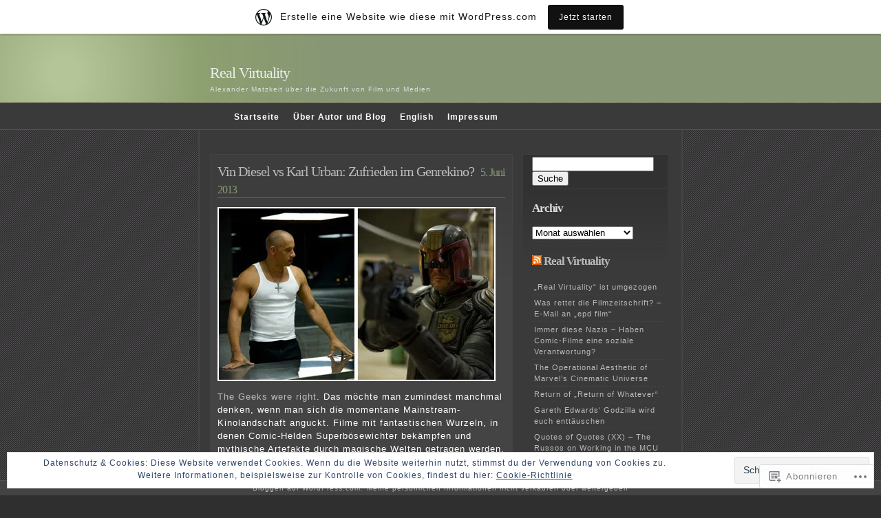

--- FILE ---
content_type: text/html; charset=UTF-8
request_url: https://realvirtuality.wordpress.com/tag/heath-ledger/
body_size: 26783
content:
<!DOCTYPE html PUBLIC "-//W3C//DTD XHTML 1.0 Transitional//EN" "http://www.w3.org/TR/xhtml1/DTD/xhtml1-transitional.dtd">
<html xmlns="http://www.w3.org/1999/xhtml" lang="de-DE">

<head profile="http://gmpg.org/xfn/11">
<meta http-equiv="Content-Type" content="text/html; charset=UTF-8" />
<title>heath ledger | Real Virtuality</title>
<link rel="pingback" href="https://realvirtuality.wordpress.com/xmlrpc.php" />
<meta name='robots' content='max-image-preview:large' />
<link rel='dns-prefetch' href='//s0.wp.com' />
<link rel='dns-prefetch' href='//af.pubmine.com' />
<link rel="alternate" type="application/rss+xml" title="Real Virtuality &raquo; Feed" href="https://realvirtuality.wordpress.com/feed/" />
<link rel="alternate" type="application/rss+xml" title="Real Virtuality &raquo; Kommentar-Feed" href="https://realvirtuality.wordpress.com/comments/feed/" />
<link rel="alternate" type="application/rss+xml" title="Real Virtuality &raquo; heath ledger Schlagwort-Feed" href="https://realvirtuality.wordpress.com/tag/heath-ledger/feed/" />
	<script type="text/javascript">
		/* <![CDATA[ */
		function addLoadEvent(func) {
			var oldonload = window.onload;
			if (typeof window.onload != 'function') {
				window.onload = func;
			} else {
				window.onload = function () {
					oldonload();
					func();
				}
			}
		}
		/* ]]> */
	</script>
	<link crossorigin='anonymous' rel='stylesheet' id='all-css-0-1' href='/_static/??-eJx9jkEOAiEMRS8k1okG48J4FgYrdqBAoITM7SWzMDEal23f7/vQs7IpCkYBbiqH5ihW6HR3KBWwjWvyhCqYDoKcgxGsUGUNuLe17uD3g0B+YAtKNtarbfrC55DcO8CmeBSKTs2mwEA/N/9cFB8USVaQJ/Kw5jYDMpWt4I2v01lP+nS46OPyAn/5WN4=&cssminify=yes' type='text/css' media='all' />
<style id='wp-emoji-styles-inline-css'>

	img.wp-smiley, img.emoji {
		display: inline !important;
		border: none !important;
		box-shadow: none !important;
		height: 1em !important;
		width: 1em !important;
		margin: 0 0.07em !important;
		vertical-align: -0.1em !important;
		background: none !important;
		padding: 0 !important;
	}
/*# sourceURL=wp-emoji-styles-inline-css */
</style>
<link crossorigin='anonymous' rel='stylesheet' id='all-css-2-1' href='/wp-content/plugins/gutenberg-core/v22.4.2/build/styles/block-library/style.min.css?m=1769608164i&cssminify=yes' type='text/css' media='all' />
<style id='wp-block-library-inline-css'>
.has-text-align-justify {
	text-align:justify;
}
.has-text-align-justify{text-align:justify;}

/*# sourceURL=wp-block-library-inline-css */
</style><style id='global-styles-inline-css'>
:root{--wp--preset--aspect-ratio--square: 1;--wp--preset--aspect-ratio--4-3: 4/3;--wp--preset--aspect-ratio--3-4: 3/4;--wp--preset--aspect-ratio--3-2: 3/2;--wp--preset--aspect-ratio--2-3: 2/3;--wp--preset--aspect-ratio--16-9: 16/9;--wp--preset--aspect-ratio--9-16: 9/16;--wp--preset--color--black: #000000;--wp--preset--color--cyan-bluish-gray: #abb8c3;--wp--preset--color--white: #ffffff;--wp--preset--color--pale-pink: #f78da7;--wp--preset--color--vivid-red: #cf2e2e;--wp--preset--color--luminous-vivid-orange: #ff6900;--wp--preset--color--luminous-vivid-amber: #fcb900;--wp--preset--color--light-green-cyan: #7bdcb5;--wp--preset--color--vivid-green-cyan: #00d084;--wp--preset--color--pale-cyan-blue: #8ed1fc;--wp--preset--color--vivid-cyan-blue: #0693e3;--wp--preset--color--vivid-purple: #9b51e0;--wp--preset--gradient--vivid-cyan-blue-to-vivid-purple: linear-gradient(135deg,rgb(6,147,227) 0%,rgb(155,81,224) 100%);--wp--preset--gradient--light-green-cyan-to-vivid-green-cyan: linear-gradient(135deg,rgb(122,220,180) 0%,rgb(0,208,130) 100%);--wp--preset--gradient--luminous-vivid-amber-to-luminous-vivid-orange: linear-gradient(135deg,rgb(252,185,0) 0%,rgb(255,105,0) 100%);--wp--preset--gradient--luminous-vivid-orange-to-vivid-red: linear-gradient(135deg,rgb(255,105,0) 0%,rgb(207,46,46) 100%);--wp--preset--gradient--very-light-gray-to-cyan-bluish-gray: linear-gradient(135deg,rgb(238,238,238) 0%,rgb(169,184,195) 100%);--wp--preset--gradient--cool-to-warm-spectrum: linear-gradient(135deg,rgb(74,234,220) 0%,rgb(151,120,209) 20%,rgb(207,42,186) 40%,rgb(238,44,130) 60%,rgb(251,105,98) 80%,rgb(254,248,76) 100%);--wp--preset--gradient--blush-light-purple: linear-gradient(135deg,rgb(255,206,236) 0%,rgb(152,150,240) 100%);--wp--preset--gradient--blush-bordeaux: linear-gradient(135deg,rgb(254,205,165) 0%,rgb(254,45,45) 50%,rgb(107,0,62) 100%);--wp--preset--gradient--luminous-dusk: linear-gradient(135deg,rgb(255,203,112) 0%,rgb(199,81,192) 50%,rgb(65,88,208) 100%);--wp--preset--gradient--pale-ocean: linear-gradient(135deg,rgb(255,245,203) 0%,rgb(182,227,212) 50%,rgb(51,167,181) 100%);--wp--preset--gradient--electric-grass: linear-gradient(135deg,rgb(202,248,128) 0%,rgb(113,206,126) 100%);--wp--preset--gradient--midnight: linear-gradient(135deg,rgb(2,3,129) 0%,rgb(40,116,252) 100%);--wp--preset--font-size--small: 13px;--wp--preset--font-size--medium: 20px;--wp--preset--font-size--large: 36px;--wp--preset--font-size--x-large: 42px;--wp--preset--font-family--albert-sans: 'Albert Sans', sans-serif;--wp--preset--font-family--alegreya: Alegreya, serif;--wp--preset--font-family--arvo: Arvo, serif;--wp--preset--font-family--bodoni-moda: 'Bodoni Moda', serif;--wp--preset--font-family--bricolage-grotesque: 'Bricolage Grotesque', sans-serif;--wp--preset--font-family--cabin: Cabin, sans-serif;--wp--preset--font-family--chivo: Chivo, sans-serif;--wp--preset--font-family--commissioner: Commissioner, sans-serif;--wp--preset--font-family--cormorant: Cormorant, serif;--wp--preset--font-family--courier-prime: 'Courier Prime', monospace;--wp--preset--font-family--crimson-pro: 'Crimson Pro', serif;--wp--preset--font-family--dm-mono: 'DM Mono', monospace;--wp--preset--font-family--dm-sans: 'DM Sans', sans-serif;--wp--preset--font-family--dm-serif-display: 'DM Serif Display', serif;--wp--preset--font-family--domine: Domine, serif;--wp--preset--font-family--eb-garamond: 'EB Garamond', serif;--wp--preset--font-family--epilogue: Epilogue, sans-serif;--wp--preset--font-family--fahkwang: Fahkwang, sans-serif;--wp--preset--font-family--figtree: Figtree, sans-serif;--wp--preset--font-family--fira-sans: 'Fira Sans', sans-serif;--wp--preset--font-family--fjalla-one: 'Fjalla One', sans-serif;--wp--preset--font-family--fraunces: Fraunces, serif;--wp--preset--font-family--gabarito: Gabarito, system-ui;--wp--preset--font-family--ibm-plex-mono: 'IBM Plex Mono', monospace;--wp--preset--font-family--ibm-plex-sans: 'IBM Plex Sans', sans-serif;--wp--preset--font-family--ibarra-real-nova: 'Ibarra Real Nova', serif;--wp--preset--font-family--instrument-serif: 'Instrument Serif', serif;--wp--preset--font-family--inter: Inter, sans-serif;--wp--preset--font-family--josefin-sans: 'Josefin Sans', sans-serif;--wp--preset--font-family--jost: Jost, sans-serif;--wp--preset--font-family--libre-baskerville: 'Libre Baskerville', serif;--wp--preset--font-family--libre-franklin: 'Libre Franklin', sans-serif;--wp--preset--font-family--literata: Literata, serif;--wp--preset--font-family--lora: Lora, serif;--wp--preset--font-family--merriweather: Merriweather, serif;--wp--preset--font-family--montserrat: Montserrat, sans-serif;--wp--preset--font-family--newsreader: Newsreader, serif;--wp--preset--font-family--noto-sans-mono: 'Noto Sans Mono', sans-serif;--wp--preset--font-family--nunito: Nunito, sans-serif;--wp--preset--font-family--open-sans: 'Open Sans', sans-serif;--wp--preset--font-family--overpass: Overpass, sans-serif;--wp--preset--font-family--pt-serif: 'PT Serif', serif;--wp--preset--font-family--petrona: Petrona, serif;--wp--preset--font-family--piazzolla: Piazzolla, serif;--wp--preset--font-family--playfair-display: 'Playfair Display', serif;--wp--preset--font-family--plus-jakarta-sans: 'Plus Jakarta Sans', sans-serif;--wp--preset--font-family--poppins: Poppins, sans-serif;--wp--preset--font-family--raleway: Raleway, sans-serif;--wp--preset--font-family--roboto: Roboto, sans-serif;--wp--preset--font-family--roboto-slab: 'Roboto Slab', serif;--wp--preset--font-family--rubik: Rubik, sans-serif;--wp--preset--font-family--rufina: Rufina, serif;--wp--preset--font-family--sora: Sora, sans-serif;--wp--preset--font-family--source-sans-3: 'Source Sans 3', sans-serif;--wp--preset--font-family--source-serif-4: 'Source Serif 4', serif;--wp--preset--font-family--space-mono: 'Space Mono', monospace;--wp--preset--font-family--syne: Syne, sans-serif;--wp--preset--font-family--texturina: Texturina, serif;--wp--preset--font-family--urbanist: Urbanist, sans-serif;--wp--preset--font-family--work-sans: 'Work Sans', sans-serif;--wp--preset--spacing--20: 0.44rem;--wp--preset--spacing--30: 0.67rem;--wp--preset--spacing--40: 1rem;--wp--preset--spacing--50: 1.5rem;--wp--preset--spacing--60: 2.25rem;--wp--preset--spacing--70: 3.38rem;--wp--preset--spacing--80: 5.06rem;--wp--preset--shadow--natural: 6px 6px 9px rgba(0, 0, 0, 0.2);--wp--preset--shadow--deep: 12px 12px 50px rgba(0, 0, 0, 0.4);--wp--preset--shadow--sharp: 6px 6px 0px rgba(0, 0, 0, 0.2);--wp--preset--shadow--outlined: 6px 6px 0px -3px rgb(255, 255, 255), 6px 6px rgb(0, 0, 0);--wp--preset--shadow--crisp: 6px 6px 0px rgb(0, 0, 0);}:where(body) { margin: 0; }:where(.is-layout-flex){gap: 0.5em;}:where(.is-layout-grid){gap: 0.5em;}body .is-layout-flex{display: flex;}.is-layout-flex{flex-wrap: wrap;align-items: center;}.is-layout-flex > :is(*, div){margin: 0;}body .is-layout-grid{display: grid;}.is-layout-grid > :is(*, div){margin: 0;}body{padding-top: 0px;padding-right: 0px;padding-bottom: 0px;padding-left: 0px;}:root :where(.wp-element-button, .wp-block-button__link){background-color: #32373c;border-width: 0;color: #fff;font-family: inherit;font-size: inherit;font-style: inherit;font-weight: inherit;letter-spacing: inherit;line-height: inherit;padding-top: calc(0.667em + 2px);padding-right: calc(1.333em + 2px);padding-bottom: calc(0.667em + 2px);padding-left: calc(1.333em + 2px);text-decoration: none;text-transform: inherit;}.has-black-color{color: var(--wp--preset--color--black) !important;}.has-cyan-bluish-gray-color{color: var(--wp--preset--color--cyan-bluish-gray) !important;}.has-white-color{color: var(--wp--preset--color--white) !important;}.has-pale-pink-color{color: var(--wp--preset--color--pale-pink) !important;}.has-vivid-red-color{color: var(--wp--preset--color--vivid-red) !important;}.has-luminous-vivid-orange-color{color: var(--wp--preset--color--luminous-vivid-orange) !important;}.has-luminous-vivid-amber-color{color: var(--wp--preset--color--luminous-vivid-amber) !important;}.has-light-green-cyan-color{color: var(--wp--preset--color--light-green-cyan) !important;}.has-vivid-green-cyan-color{color: var(--wp--preset--color--vivid-green-cyan) !important;}.has-pale-cyan-blue-color{color: var(--wp--preset--color--pale-cyan-blue) !important;}.has-vivid-cyan-blue-color{color: var(--wp--preset--color--vivid-cyan-blue) !important;}.has-vivid-purple-color{color: var(--wp--preset--color--vivid-purple) !important;}.has-black-background-color{background-color: var(--wp--preset--color--black) !important;}.has-cyan-bluish-gray-background-color{background-color: var(--wp--preset--color--cyan-bluish-gray) !important;}.has-white-background-color{background-color: var(--wp--preset--color--white) !important;}.has-pale-pink-background-color{background-color: var(--wp--preset--color--pale-pink) !important;}.has-vivid-red-background-color{background-color: var(--wp--preset--color--vivid-red) !important;}.has-luminous-vivid-orange-background-color{background-color: var(--wp--preset--color--luminous-vivid-orange) !important;}.has-luminous-vivid-amber-background-color{background-color: var(--wp--preset--color--luminous-vivid-amber) !important;}.has-light-green-cyan-background-color{background-color: var(--wp--preset--color--light-green-cyan) !important;}.has-vivid-green-cyan-background-color{background-color: var(--wp--preset--color--vivid-green-cyan) !important;}.has-pale-cyan-blue-background-color{background-color: var(--wp--preset--color--pale-cyan-blue) !important;}.has-vivid-cyan-blue-background-color{background-color: var(--wp--preset--color--vivid-cyan-blue) !important;}.has-vivid-purple-background-color{background-color: var(--wp--preset--color--vivid-purple) !important;}.has-black-border-color{border-color: var(--wp--preset--color--black) !important;}.has-cyan-bluish-gray-border-color{border-color: var(--wp--preset--color--cyan-bluish-gray) !important;}.has-white-border-color{border-color: var(--wp--preset--color--white) !important;}.has-pale-pink-border-color{border-color: var(--wp--preset--color--pale-pink) !important;}.has-vivid-red-border-color{border-color: var(--wp--preset--color--vivid-red) !important;}.has-luminous-vivid-orange-border-color{border-color: var(--wp--preset--color--luminous-vivid-orange) !important;}.has-luminous-vivid-amber-border-color{border-color: var(--wp--preset--color--luminous-vivid-amber) !important;}.has-light-green-cyan-border-color{border-color: var(--wp--preset--color--light-green-cyan) !important;}.has-vivid-green-cyan-border-color{border-color: var(--wp--preset--color--vivid-green-cyan) !important;}.has-pale-cyan-blue-border-color{border-color: var(--wp--preset--color--pale-cyan-blue) !important;}.has-vivid-cyan-blue-border-color{border-color: var(--wp--preset--color--vivid-cyan-blue) !important;}.has-vivid-purple-border-color{border-color: var(--wp--preset--color--vivid-purple) !important;}.has-vivid-cyan-blue-to-vivid-purple-gradient-background{background: var(--wp--preset--gradient--vivid-cyan-blue-to-vivid-purple) !important;}.has-light-green-cyan-to-vivid-green-cyan-gradient-background{background: var(--wp--preset--gradient--light-green-cyan-to-vivid-green-cyan) !important;}.has-luminous-vivid-amber-to-luminous-vivid-orange-gradient-background{background: var(--wp--preset--gradient--luminous-vivid-amber-to-luminous-vivid-orange) !important;}.has-luminous-vivid-orange-to-vivid-red-gradient-background{background: var(--wp--preset--gradient--luminous-vivid-orange-to-vivid-red) !important;}.has-very-light-gray-to-cyan-bluish-gray-gradient-background{background: var(--wp--preset--gradient--very-light-gray-to-cyan-bluish-gray) !important;}.has-cool-to-warm-spectrum-gradient-background{background: var(--wp--preset--gradient--cool-to-warm-spectrum) !important;}.has-blush-light-purple-gradient-background{background: var(--wp--preset--gradient--blush-light-purple) !important;}.has-blush-bordeaux-gradient-background{background: var(--wp--preset--gradient--blush-bordeaux) !important;}.has-luminous-dusk-gradient-background{background: var(--wp--preset--gradient--luminous-dusk) !important;}.has-pale-ocean-gradient-background{background: var(--wp--preset--gradient--pale-ocean) !important;}.has-electric-grass-gradient-background{background: var(--wp--preset--gradient--electric-grass) !important;}.has-midnight-gradient-background{background: var(--wp--preset--gradient--midnight) !important;}.has-small-font-size{font-size: var(--wp--preset--font-size--small) !important;}.has-medium-font-size{font-size: var(--wp--preset--font-size--medium) !important;}.has-large-font-size{font-size: var(--wp--preset--font-size--large) !important;}.has-x-large-font-size{font-size: var(--wp--preset--font-size--x-large) !important;}.has-albert-sans-font-family{font-family: var(--wp--preset--font-family--albert-sans) !important;}.has-alegreya-font-family{font-family: var(--wp--preset--font-family--alegreya) !important;}.has-arvo-font-family{font-family: var(--wp--preset--font-family--arvo) !important;}.has-bodoni-moda-font-family{font-family: var(--wp--preset--font-family--bodoni-moda) !important;}.has-bricolage-grotesque-font-family{font-family: var(--wp--preset--font-family--bricolage-grotesque) !important;}.has-cabin-font-family{font-family: var(--wp--preset--font-family--cabin) !important;}.has-chivo-font-family{font-family: var(--wp--preset--font-family--chivo) !important;}.has-commissioner-font-family{font-family: var(--wp--preset--font-family--commissioner) !important;}.has-cormorant-font-family{font-family: var(--wp--preset--font-family--cormorant) !important;}.has-courier-prime-font-family{font-family: var(--wp--preset--font-family--courier-prime) !important;}.has-crimson-pro-font-family{font-family: var(--wp--preset--font-family--crimson-pro) !important;}.has-dm-mono-font-family{font-family: var(--wp--preset--font-family--dm-mono) !important;}.has-dm-sans-font-family{font-family: var(--wp--preset--font-family--dm-sans) !important;}.has-dm-serif-display-font-family{font-family: var(--wp--preset--font-family--dm-serif-display) !important;}.has-domine-font-family{font-family: var(--wp--preset--font-family--domine) !important;}.has-eb-garamond-font-family{font-family: var(--wp--preset--font-family--eb-garamond) !important;}.has-epilogue-font-family{font-family: var(--wp--preset--font-family--epilogue) !important;}.has-fahkwang-font-family{font-family: var(--wp--preset--font-family--fahkwang) !important;}.has-figtree-font-family{font-family: var(--wp--preset--font-family--figtree) !important;}.has-fira-sans-font-family{font-family: var(--wp--preset--font-family--fira-sans) !important;}.has-fjalla-one-font-family{font-family: var(--wp--preset--font-family--fjalla-one) !important;}.has-fraunces-font-family{font-family: var(--wp--preset--font-family--fraunces) !important;}.has-gabarito-font-family{font-family: var(--wp--preset--font-family--gabarito) !important;}.has-ibm-plex-mono-font-family{font-family: var(--wp--preset--font-family--ibm-plex-mono) !important;}.has-ibm-plex-sans-font-family{font-family: var(--wp--preset--font-family--ibm-plex-sans) !important;}.has-ibarra-real-nova-font-family{font-family: var(--wp--preset--font-family--ibarra-real-nova) !important;}.has-instrument-serif-font-family{font-family: var(--wp--preset--font-family--instrument-serif) !important;}.has-inter-font-family{font-family: var(--wp--preset--font-family--inter) !important;}.has-josefin-sans-font-family{font-family: var(--wp--preset--font-family--josefin-sans) !important;}.has-jost-font-family{font-family: var(--wp--preset--font-family--jost) !important;}.has-libre-baskerville-font-family{font-family: var(--wp--preset--font-family--libre-baskerville) !important;}.has-libre-franklin-font-family{font-family: var(--wp--preset--font-family--libre-franklin) !important;}.has-literata-font-family{font-family: var(--wp--preset--font-family--literata) !important;}.has-lora-font-family{font-family: var(--wp--preset--font-family--lora) !important;}.has-merriweather-font-family{font-family: var(--wp--preset--font-family--merriweather) !important;}.has-montserrat-font-family{font-family: var(--wp--preset--font-family--montserrat) !important;}.has-newsreader-font-family{font-family: var(--wp--preset--font-family--newsreader) !important;}.has-noto-sans-mono-font-family{font-family: var(--wp--preset--font-family--noto-sans-mono) !important;}.has-nunito-font-family{font-family: var(--wp--preset--font-family--nunito) !important;}.has-open-sans-font-family{font-family: var(--wp--preset--font-family--open-sans) !important;}.has-overpass-font-family{font-family: var(--wp--preset--font-family--overpass) !important;}.has-pt-serif-font-family{font-family: var(--wp--preset--font-family--pt-serif) !important;}.has-petrona-font-family{font-family: var(--wp--preset--font-family--petrona) !important;}.has-piazzolla-font-family{font-family: var(--wp--preset--font-family--piazzolla) !important;}.has-playfair-display-font-family{font-family: var(--wp--preset--font-family--playfair-display) !important;}.has-plus-jakarta-sans-font-family{font-family: var(--wp--preset--font-family--plus-jakarta-sans) !important;}.has-poppins-font-family{font-family: var(--wp--preset--font-family--poppins) !important;}.has-raleway-font-family{font-family: var(--wp--preset--font-family--raleway) !important;}.has-roboto-font-family{font-family: var(--wp--preset--font-family--roboto) !important;}.has-roboto-slab-font-family{font-family: var(--wp--preset--font-family--roboto-slab) !important;}.has-rubik-font-family{font-family: var(--wp--preset--font-family--rubik) !important;}.has-rufina-font-family{font-family: var(--wp--preset--font-family--rufina) !important;}.has-sora-font-family{font-family: var(--wp--preset--font-family--sora) !important;}.has-source-sans-3-font-family{font-family: var(--wp--preset--font-family--source-sans-3) !important;}.has-source-serif-4-font-family{font-family: var(--wp--preset--font-family--source-serif-4) !important;}.has-space-mono-font-family{font-family: var(--wp--preset--font-family--space-mono) !important;}.has-syne-font-family{font-family: var(--wp--preset--font-family--syne) !important;}.has-texturina-font-family{font-family: var(--wp--preset--font-family--texturina) !important;}.has-urbanist-font-family{font-family: var(--wp--preset--font-family--urbanist) !important;}.has-work-sans-font-family{font-family: var(--wp--preset--font-family--work-sans) !important;}
/*# sourceURL=global-styles-inline-css */
</style>

<style id='classic-theme-styles-inline-css'>
.wp-block-button__link{background-color:#32373c;border-radius:9999px;box-shadow:none;color:#fff;font-size:1.125em;padding:calc(.667em + 2px) calc(1.333em + 2px);text-decoration:none}.wp-block-file__button{background:#32373c;color:#fff}.wp-block-accordion-heading{margin:0}.wp-block-accordion-heading__toggle{background-color:inherit!important;color:inherit!important}.wp-block-accordion-heading__toggle:not(:focus-visible){outline:none}.wp-block-accordion-heading__toggle:focus,.wp-block-accordion-heading__toggle:hover{background-color:inherit!important;border:none;box-shadow:none;color:inherit;padding:var(--wp--preset--spacing--20,1em) 0;text-decoration:none}.wp-block-accordion-heading__toggle:focus-visible{outline:auto;outline-offset:0}
/*# sourceURL=/wp-content/plugins/gutenberg-core/v22.4.2/build/styles/block-library/classic.min.css */
</style>
<link crossorigin='anonymous' rel='stylesheet' id='all-css-4-1' href='/_static/??-eJyFj9sKwjAMhl/[base64]&cssminify=yes' type='text/css' media='all' />
<link crossorigin='anonymous' rel='stylesheet' id='print-css-5-1' href='/wp-content/mu-plugins/global-print/global-print.css?m=1465851035i&cssminify=yes' type='text/css' media='print' />
<style id='jetpack-global-styles-frontend-style-inline-css'>
:root { --font-headings: unset; --font-base: unset; --font-headings-default: -apple-system,BlinkMacSystemFont,"Segoe UI",Roboto,Oxygen-Sans,Ubuntu,Cantarell,"Helvetica Neue",sans-serif; --font-base-default: -apple-system,BlinkMacSystemFont,"Segoe UI",Roboto,Oxygen-Sans,Ubuntu,Cantarell,"Helvetica Neue",sans-serif;}
/*# sourceURL=jetpack-global-styles-frontend-style-inline-css */
</style>
<link crossorigin='anonymous' rel='stylesheet' id='all-css-8-1' href='/_static/??-eJyNjcEKwjAQRH/IuFRT6kX8FNkmS5K6yQY3Qfx7bfEiXrwM82B4A49qnJRGpUHupnIPqSgs1Cq624chi6zhO5OCRryTR++fW00l7J3qDv43XVNxoOISsmEJol/wY2uR8vs3WggsM/I6uOTzMI3Hw8lOg11eUT1JKA==&cssminify=yes' type='text/css' media='all' />
<script type="text/javascript" id="wpcom-actionbar-placeholder-js-extra">
/* <![CDATA[ */
var actionbardata = {"siteID":"5551255","postID":"0","siteURL":"https://realvirtuality.wordpress.com","xhrURL":"https://realvirtuality.wordpress.com/wp-admin/admin-ajax.php","nonce":"ac23cf401e","isLoggedIn":"","statusMessage":"","subsEmailDefault":"instantly","proxyScriptUrl":"https://s0.wp.com/wp-content/js/wpcom-proxy-request.js?m=1513050504i&amp;ver=20211021","i18n":{"followedText":"Neue Beitr\u00e4ge von dieser Website erscheinen nun in deinem \u003Ca href=\"https://wordpress.com/reader\"\u003EReader\u003C/a\u003E","foldBar":"Diese Leiste einklappen","unfoldBar":"Diese Leiste aufklappen","shortLinkCopied":"Kurzlink in Zwischenablage kopiert"}};
//# sourceURL=wpcom-actionbar-placeholder-js-extra
/* ]]> */
</script>
<script type="text/javascript" id="jetpack-mu-wpcom-settings-js-before">
/* <![CDATA[ */
var JETPACK_MU_WPCOM_SETTINGS = {"assetsUrl":"https://s0.wp.com/wp-content/mu-plugins/jetpack-mu-wpcom-plugin/moon/jetpack_vendor/automattic/jetpack-mu-wpcom/src/build/"};
//# sourceURL=jetpack-mu-wpcom-settings-js-before
/* ]]> */
</script>
<script crossorigin='anonymous' type='text/javascript'  src='/_static/??/wp-content/js/rlt-proxy.js,/wp-content/blog-plugins/wordads-classes/js/cmp/v2/cmp-non-gdpr.js?m=1720530689j'></script>
<script type="text/javascript" id="rlt-proxy-js-after">
/* <![CDATA[ */
	rltInitialize( {"token":null,"iframeOrigins":["https:\/\/widgets.wp.com"]} );
//# sourceURL=rlt-proxy-js-after
/* ]]> */
</script>
<link rel="EditURI" type="application/rsd+xml" title="RSD" href="https://realvirtuality.wordpress.com/xmlrpc.php?rsd" />
<meta name="generator" content="WordPress.com" />

<!-- Jetpack Open Graph Tags -->
<meta property="og:type" content="website" />
<meta property="og:title" content="heath ledger &#8211; Real Virtuality" />
<meta property="og:url" content="https://realvirtuality.wordpress.com/tag/heath-ledger/" />
<meta property="og:site_name" content="Real Virtuality" />
<meta property="og:image" content="https://secure.gravatar.com/blavatar/fd085afd70fa76f08c1b104033e324bdd286ef8fa755589759cdfad878c67b43?s=200&#038;ts=1769634924" />
<meta property="og:image:width" content="200" />
<meta property="og:image:height" content="200" />
<meta property="og:image:alt" content="" />
<meta property="og:locale" content="de_DE" />
<meta property="fb:app_id" content="249643311490" />

<!-- End Jetpack Open Graph Tags -->
<link rel="shortcut icon" type="image/x-icon" href="https://secure.gravatar.com/blavatar/fd085afd70fa76f08c1b104033e324bdd286ef8fa755589759cdfad878c67b43?s=32" sizes="16x16" />
<link rel="icon" type="image/x-icon" href="https://secure.gravatar.com/blavatar/fd085afd70fa76f08c1b104033e324bdd286ef8fa755589759cdfad878c67b43?s=32" sizes="16x16" />
<link rel="apple-touch-icon" href="https://secure.gravatar.com/blavatar/fd085afd70fa76f08c1b104033e324bdd286ef8fa755589759cdfad878c67b43?s=114" />
<link rel='openid.server' href='https://realvirtuality.wordpress.com/?openidserver=1' />
<link rel='openid.delegate' href='https://realvirtuality.wordpress.com/' />
<link rel="search" type="application/opensearchdescription+xml" href="https://realvirtuality.wordpress.com/osd.xml" title="Real Virtuality" />
<link rel="search" type="application/opensearchdescription+xml" href="https://s1.wp.com/opensearch.xml" title="WordPress.com" />
		<style id="wpcom-hotfix-masterbar-style">
			@media screen and (min-width: 783px) {
				#wpadminbar .quicklinks li#wp-admin-bar-my-account.with-avatar > a img {
					margin-top: 5px;
				}
			}
		</style>
		<meta name="description" content="Beiträge über heath ledger von Alex" />
<script type="text/javascript">
/* <![CDATA[ */
var wa_client = {}; wa_client.cmd = []; wa_client.config = { 'blog_id': 5551255, 'blog_language': 'de', 'is_wordads': false, 'hosting_type': 0, 'afp_account_id': null, 'afp_host_id': 5038568878849053, 'theme': 'pub/emire', '_': { 'title': 'Werbung', 'privacy_settings': 'Datenschutz-Einstellungen' }, 'formats': [ 'belowpost', 'bottom_sticky', 'sidebar_sticky_right', 'sidebar', 'gutenberg_rectangle', 'gutenberg_leaderboard', 'gutenberg_mobile_leaderboard', 'gutenberg_skyscraper' ] };
/* ]]> */
</script>
		<script type="text/javascript">

			window.doNotSellCallback = function() {

				var linkElements = [
					'a[href="https://wordpress.com/?ref=footer_blog"]',
					'a[href="https://wordpress.com/?ref=footer_website"]',
					'a[href="https://wordpress.com/?ref=vertical_footer"]',
					'a[href^="https://wordpress.com/?ref=footer_segment_"]',
				].join(',');

				var dnsLink = document.createElement( 'a' );
				dnsLink.href = 'https://wordpress.com/de/advertising-program-optout/';
				dnsLink.classList.add( 'do-not-sell-link' );
				dnsLink.rel = 'nofollow';
				dnsLink.style.marginLeft = '0.5em';
				dnsLink.textContent = 'Meine persönlichen Informationen nicht verkaufen oder weitergeben';

				var creditLinks = document.querySelectorAll( linkElements );

				if ( 0 === creditLinks.length ) {
					return false;
				}

				Array.prototype.forEach.call( creditLinks, function( el ) {
					el.insertAdjacentElement( 'afterend', dnsLink );
				});

				return true;
			};

		</script>
		<script type="text/javascript">
	window.google_analytics_uacct = "UA-52447-2";
</script>

<script type="text/javascript">
	var _gaq = _gaq || [];
	_gaq.push(['_setAccount', 'UA-52447-2']);
	_gaq.push(['_gat._anonymizeIp']);
	_gaq.push(['_setDomainName', 'wordpress.com']);
	_gaq.push(['_initData']);
	_gaq.push(['_trackPageview']);

	(function() {
		var ga = document.createElement('script'); ga.type = 'text/javascript'; ga.async = true;
		ga.src = ('https:' == document.location.protocol ? 'https://ssl' : 'http://www') + '.google-analytics.com/ga.js';
		(document.getElementsByTagName('head')[0] || document.getElementsByTagName('body')[0]).appendChild(ga);
	})();
</script>
</head>
<body  class="archive tag tag-heath-ledger tag-194237 wp-theme-pubemire customizer-styles-applied jetpack-reblog-enabled has-marketing-bar has-marketing-bar-theme-emire">
<div id="header">
	<h1><a href="https://realvirtuality.wordpress.com/">Real Virtuality</a></h1>
	<p class="description">Alexander Matzkeit über die Zukunft von Film und Medien</p>
</div>
<div id="nav">
	<div id="navwrap">
			<ul>
		<li><a href="https://realvirtuality.wordpress.com/">Startseite</a></li>
		<li class="page_item page-item-2"><a href="https://realvirtuality.wordpress.com/about/">Über Autor und&nbsp;Blog</a></li>
<li class="page_item page-item-1143"><a href="https://realvirtuality.wordpress.com/english/">English</a></li>
<li class="page_item page-item-88"><a href="https://realvirtuality.wordpress.com/impressum/">Impressum</a></li>
	</ul>
	</div>
</div>

<div id="wrap">

<div id="content">
											<div id="post-2599" class="entry entry-1 post-2599 post type-post status-publish format-standard hentry category-film category-kommentar tag-fantastischer-film tag-genrekino tag-heath-ledger tag-karl-urban tag-leonard-nimoy tag-malcolm-mcdowell tag-mark-hamill tag-robert-downey-jr tag-schauspieler tag-vin-diesel">
	<div class="entrytitle">
		<h2>
							<a href="https://realvirtuality.wordpress.com/2013/06/05/karl-urban-vs-vin-diesel-zufrieden-im-genrekino/" rel="bookmark">Vin Diesel vs Karl Urban: Zufrieden im&nbsp;Genrekino?</a>
					</h2>
		<h3>5. Juni 2013</h3>
	</div>
	<div class="entrybody">
		<p><img src="https://realvirtuality.wordpress.com/wp-content/uploads/2013/06/dieselurban.jpg?w=418" border="2" alt="&copy; Universal Pictures International, Universum Film"></p>
<p><a href="http://www.youtube.com/watch?v=TF297rN_8OY">The Geeks were right</a>. Das möchte man zumindest manchmal denken, wenn man sich die momentane Mainstream-Kinolandschaft anguckt. Filme mit fantastischen Wurzeln, in denen Comic-Helden Superbösewichter bekämpfen und mythische Artefakte durch magische Welten getragen werden, sind zur Norm geworden. Zur Multimillionen-Dollar-Norm. <i>Iron Man 3</i> ist gerade der <a href="http://www.bbc.co.uk/news/entertainment-arts-22686413">fünfterfolgreichsten Film aller Zeiten</a> geworden, und er teilt sich die 5er-WG an der Spitze mit nur einem Nicht-Genrefilm (<i>Titanic</i>). Die drei anderen Mitbewohner (<i>Avatar</i>, <i>Harry Potter 7.2</i> und <i>Avengers</i>) sind eindeutig dem Genrekino zuzuordnen.</p>
<h3>Die zwei Biografien des Leonard N.</h3>
<p>Für Schauspieler jedoch scheint das Genrekino immer schon ein zweischneidiges Schwert zu sein. Entweder sind die Effekte der Films so beeindruckend (und teuer), dass die Darstellenden oft automatisch in den Hintergrund gedrängt wurden, oder die Rollen wurden popkulturell so markant, dass die Schauspieler als wandlungsfähiges Gesicht danach festgelegt und gezwungen waren, ihre eigentlichen Charakterdarsteller-Ambitionen aufzugeben. Was oft folgt, sind die fünf Phasen der Trauer von Leugnung bis Akzeptanz &#8211; immer wieder schön anekdotisch zu beweisen an Leonard Nimoys beiden Autobiografien <a href="http://en.wikipedia.org/wiki/I_Am_Not_Spock">&#8222;I am not Spock&#8220;</a> (1975) und <a href="http://en.wikipedia.org/wiki/I_Am_Spock">&#8222;I am Spock&#8220;</a> (1995). </p>
<p>Es reicht bereits ein Blick in die Wikipedia-Einträge, um die Anekdote zu relativieren, doch man braucht sich nur Schauspieler-Biografien von Malcolm McDowell bis Mark Hamill anzuschauen, um zu sehen, wie schwierig es sein kann, aus dem Genre-Korsett auszubrechen. (Ich rede hier übrigens die ganze Zeit bewusst nur von männlichen Schauspielenden, für Frauen spielen für die Karriere bekanntermaßen und beklagenswerterweise noch ganze andere Faktoren eine entscheidende Rolle.)</p>
<h3>Willkommen in der Genrehölle</h3>
<p>Heute ist es für große Stars fast schon selbstverständlich, eine Rolle in einem Comicfilm- oder Fantasy-Blockbuster zu übernehmen. Und Mimen von Heath Ledger bis Robert Downey Jr. haben es geschafft, diesen Rollen ihren eigenen unverwechselbaren Stempel aufzudrücken, statt umgekehrt. Doch die Gefahr des Abrutschens in die B-Gefilde des Genrekinos, bis zu dem Punkt der generellen Unbesetzbarkeit, an dem einen niemand mehr ernst nimmt (inklusive einem selbst), ist immer noch real. Man muss sich nur ansehen, was mit Mädchenschwarm Orlando Bloom passiert ist. Als Star in zwei sehr erfolgreichen Genre-Franchises, <i>Lord of the Rings</i> und <i>Pirates of the Caribbean</i>, wurde er als Wiedergeburt des Swashbucklers à la Errol Flynn gefeiert, doch nachdem er die gleiche Rolle auch noch in <i>Kingdom of Heaven</i> und <i>Troy</i> gespielt hatte, war der Ofen aus. Dramatische Rollen (<i>Elizabethtown</i>) floppten, stattdessen folgten die deutsch produzierten <i>Drei Musketiere</i> und der öffentlich geäußerte Wunsch zu den <a href="http://www.worstpreviews.com/headline.php?id=23052&amp;count=0">Piraten zurückzukehren</a>. Willkommen in der Genrehölle.</p>
<p>Vin Diesel hat einen ähnlichen Werdegang hinter sich. Er begann Mitte der 90er als Autor/Regisseur/Schauspieler-Hyphenate mit anspruchsvollen Erforschungen von Rassenbildern und urbanen Schicksalen. Dann jedoch wurde er als <i>Riddick</i> und mit <i>The Fast and the Furious</i> und <i>xXx</i> zum Actionstar und es war vorbei mit den feinfühligen Rollen, obwohl Diesel die Fortsetzungen der beiden letzteren Filme ausschlug. Der Versuch, in Sidney Lumets <i>Find Me Guilty</i> zu punkten, schlug fehl, andere Rollen schien es nicht zu geben. Also ergab sich der Star (so scheint es zumindest von außen) seinem Schicksal und kehrte ab 2009 zu allen Franchises zurück. Erst zu <i>Fast &amp; Furious</i>, dann zu <a href="http://www.youtube.com/watch?v=tE0RAXHgfnA"><i>Riddick</i></a> und sogar ein neuer xXx-Film <a href="http://www.imdb.com/title/tt1293847/">ist angekündigt</a>. Irgendwann musste Diesel wohl einsehen, dass es mehr Spaß macht, als Typecasting-Opfer zu arbeiten (und als Produzent zumindest zu einem gewissen Grad sein eigenes Schicksal zu bestimmen), als gar nicht zu arbeiten. (Vielleicht hat er sich auch auf seine <a href="http://www.youtube.com/watch?v=Qj7omP42j2k">Geek-Wurzeln</a> besonnen, seiner Aussage nach hat er auf bessere Drehbücher gewartet.)</p>
<h3>Ein anderes Selbstverständnis</h3>
<p>Wie unterschiedlich Schauspieler sich allerdings in ihrem Selbstverständnis zum Genrekino gebahren können, macht seit gut zehn Jahren der Neuseeländer Karl Urban vor, der scheinbar nicht nur in <i>Riddick</i> Diesels Gegenspieler ist. Obwohl auch er &#8211; wie Diesel und Bloom &#8211; vom Theater kommt, scheint er sich als Geekfavorit pudelwohl zu fühlen. Bekanntgeworden mit Rollen in &#8222;Xena&#8220; und &#8222;Hercules&#8220;, hat Urban mittlerweile schon in der Haut von drei ikonischen Charakteren gesteckt. Er war Éomer in <i>Lord of the Rings</i>, Judge Dredd in <i>Dredd</i> und natürlich ist er der Nachfolger von DeForest Kelley als &#8222;Bones&#8220; McCoy in <i>Star Trek</i>. Dazu kommen Filme wie <i>RED</i> und <i>Priest</i>. Auf seine Affinität zu derartigen Filmen angesprochen, <a href="http://www.denofgeek.com/movies/dredd/22534/karl-urban-interview-playing-dredd-comics-and-more#ixzz2VR62cvkY">sagt er zwar</a>:</p>
<blockquote><p>I don&#8217;t choose films based on genre, I just choose films based on the character and the story and who I&#8217;m working with. It just so happens that a lot of the films that I have done are particularly appealing to folks who like genre films! But I&#8217;m equally proud of my non-genre work, too.</p></blockquote>
<p>Doch Urban scheint erkannt zu haben, dass er sich heutzutage auch im Genrekino gut positionieren kann, ohne in die Einseitigkeit abzurutschen. Dass es dort interessante Rollen gibt, die darauf warten, von guten Schauspielern mit Leben erfüllt zu werden. </p>
<h3>Wenn der Persona Verwässerung droht</h3>
<p>Vielleicht liegt es aber auch daran, dass er äußerlich eher ein Charakterkopf ist, und daher in seinen Rollen weniger den dummen Haudrauf, als vielmehr den Smarten aber Starken geben kann. Selbst in einem B-Film wie <i>Dredd</i>, in dem man sein Gesicht nicht sieht, vermischt er eine massive Körperlichkeit mit dem Kalkül eines modernen, intelligenten Actionhelden. Dass dies für jemanden wie Vin Diesel mit seiner massigen Physis und seiner markanten Stimme viel schwieriger ist, liegt auf der Hand. Auch ist Urban, selbst wenn er in Fankreisen berühmt ist, kein Star. Er kann in Blockbustern in Nebenrollen glänzen und dann in kleineren Filmen die Hauptrolle spielen, ohne das dies nach außen seinen Wert mindert. Diesel hat eine eindeutige Leading Man-Star-Persona, die er verwässern würde, wenn er anfangen würde, sich als Nebendarsteller in Genrefilmen durchzuschlagen.</p>
<p>Ein Patentrezept gibt es also nicht. Doch Urban scheint alles richtig gemacht zu haben. Er ist ein arbeitender Schauspieler, den sowohl Fans als auch Kritiker schätzen, unabhängig vom Genre, in dem er seine Fähigkeiten auslebt. Er ist kein Marquee-Level-Star, aber bekannt genug, um markante Filme für ein interessiertes Publikum zu tragen (auch wenn <i>Dredd</i> leider kein Kassenerfolg war). Er scheint zufrieden damit zu sein. Und wir profitieren.</p>
<div id="jp-post-flair" class="sharedaddy sd-like-enabled sd-sharing-enabled"><div class="sharedaddy sd-sharing-enabled"><div class="robots-nocontent sd-block sd-social sd-social-icon-text sd-sharing"><h3 class="sd-title">Share because you care:</h3><div class="sd-content"><ul><li class="share-twitter"><a rel="nofollow noopener noreferrer"
				data-shared="sharing-twitter-2599"
				class="share-twitter sd-button share-icon"
				href="https://realvirtuality.wordpress.com/2013/06/05/karl-urban-vs-vin-diesel-zufrieden-im-genrekino/?share=twitter"
				target="_blank"
				aria-labelledby="sharing-twitter-2599"
				>
				<span id="sharing-twitter-2599" hidden>Auf X teilen (Wird in neuem Fenster geöffnet)</span>
				<span>X</span>
			</a></li><li class="share-facebook"><a rel="nofollow noopener noreferrer"
				data-shared="sharing-facebook-2599"
				class="share-facebook sd-button share-icon"
				href="https://realvirtuality.wordpress.com/2013/06/05/karl-urban-vs-vin-diesel-zufrieden-im-genrekino/?share=facebook"
				target="_blank"
				aria-labelledby="sharing-facebook-2599"
				>
				<span id="sharing-facebook-2599" hidden>Auf Facebook teilen (Wird in neuem Fenster geöffnet)</span>
				<span>Facebook</span>
			</a></li><li><a href="#" class="sharing-anchor sd-button share-more"><span>Mehr</span></a></li><li class="share-end"></li></ul><div class="sharing-hidden"><div class="inner" style="display: none;"><ul><li class="share-reddit"><a rel="nofollow noopener noreferrer"
				data-shared="sharing-reddit-2599"
				class="share-reddit sd-button share-icon"
				href="https://realvirtuality.wordpress.com/2013/06/05/karl-urban-vs-vin-diesel-zufrieden-im-genrekino/?share=reddit"
				target="_blank"
				aria-labelledby="sharing-reddit-2599"
				>
				<span id="sharing-reddit-2599" hidden>Auf Reddit teilen (Wird in neuem Fenster geöffnet)</span>
				<span>Reddit</span>
			</a></li><li class="share-email"><a rel="nofollow noopener noreferrer"
				data-shared="sharing-email-2599"
				class="share-email sd-button share-icon"
				href="mailto:?subject=%5BGeteilter%20Beitrag%5D%20Vin%20Diesel%20vs%20Karl%20Urban%3A%20Zufrieden%20im%20Genrekino%3F&#038;body=https%3A%2F%2Frealvirtuality.wordpress.com%2F2013%2F06%2F05%2Fkarl-urban-vs-vin-diesel-zufrieden-im-genrekino%2F&#038;share=email"
				target="_blank"
				aria-labelledby="sharing-email-2599"
				data-email-share-error-title="Hast du deinen E-Mail-Anbieter eingerichtet?" data-email-share-error-text="Wenn du Probleme mit dem Teilen per E-Mail hast, ist die E-Mail möglicherweise nicht für deinen Browser eingerichtet. Du musst die neue E-Mail-Einrichtung möglicherweise selbst vornehmen." data-email-share-nonce="874c012345" data-email-share-track-url="https://realvirtuality.wordpress.com/2013/06/05/karl-urban-vs-vin-diesel-zufrieden-im-genrekino/?share=email">
				<span id="sharing-email-2599" hidden>Einen Link per E-Mail an einen Freund senden (Wird in neuem Fenster geöffnet)</span>
				<span>E-Mail</span>
			</a></li><li class="share-end"></li></ul></div></div></div></div></div><div class='sharedaddy sd-block sd-like jetpack-likes-widget-wrapper jetpack-likes-widget-unloaded' id='like-post-wrapper-5551255-2599-697a7c6ce3cc0' data-src='//widgets.wp.com/likes/index.html?ver=20260128#blog_id=5551255&amp;post_id=2599&amp;origin=realvirtuality.wordpress.com&amp;obj_id=5551255-2599-697a7c6ce3cc0' data-name='like-post-frame-5551255-2599-697a7c6ce3cc0' data-title='Liken oder rebloggen'><div class='likes-widget-placeholder post-likes-widget-placeholder' style='height: 55px;'><span class='button'><span>Gefällt mir</span></span> <span class='loading'>Wird geladen …</span></div><span class='sd-text-color'></span><a class='sd-link-color'></a></div></div>			</div>

	<div class="entrymeta">
		<div class="postinfo">
			<div class="postedby">Veröffentlicht von Alex</div>
			<div class="filedto">Filed in <a href="https://realvirtuality.wordpress.com/category/film/" rel="category tag">Film</a>, <a href="https://realvirtuality.wordpress.com/category/kommentar/" rel="category tag">Kommentar</a> <br />Verschlagwortet mit: <a href="https://realvirtuality.wordpress.com/tag/fantastischer-film/" rel="tag">Fantastischer Film</a>, <a href="https://realvirtuality.wordpress.com/tag/genrekino/" rel="tag">Genrekino</a>, <a href="https://realvirtuality.wordpress.com/tag/heath-ledger/" rel="tag">heath ledger</a>, <a href="https://realvirtuality.wordpress.com/tag/karl-urban/" rel="tag">Karl Urban</a>, <a href="https://realvirtuality.wordpress.com/tag/leonard-nimoy/" rel="tag">Leonard Nimoy</a>, <a href="https://realvirtuality.wordpress.com/tag/malcolm-mcdowell/" rel="tag">Malcolm McDowell</a>, <a href="https://realvirtuality.wordpress.com/tag/mark-hamill/" rel="tag">Mark Hamill</a>, <a href="https://realvirtuality.wordpress.com/tag/robert-downey-jr/" rel="tag">Robert Downey Jr.</a>, <a href="https://realvirtuality.wordpress.com/tag/schauspieler/" rel="tag">Schauspieler</a>, <a href="https://realvirtuality.wordpress.com/tag/vin-diesel/" rel="tag">Vin Diesel</a> </div>
		</div>
		<a href="https://realvirtuality.wordpress.com/2013/06/05/karl-urban-vs-vin-diesel-zufrieden-im-genrekino/#comments" class="commentslink" >4 Kommentare &#187;</a>	</div>

</div>
<div class="commentsblock">
	</div>								<div id="post-16" class="entry entry-2 post-16 post type-post status-publish format-standard hentry category-film category-kommentar tag-danny-boyle tag-heath-ledger tag-oscars">
	<div class="entrytitle">
		<h2>
							<a href="https://realvirtuality.wordpress.com/2009/02/26/oscarnachbetrachtung/" rel="bookmark">Oscarnachbetrachtung</a>
					</h2>
		<h3>26. Februar 2009</h3>
	</div>
	<div class="entrybody">
		<p>Mit dem <a href="http://www.oscar.com/">Ergebnis der Oscars</a> kann, so denke ich, jeder Filmjournalist zufrieden sein. Auch wenn ich <i>Slumdog Millionaire</i> persönlich nicht für den besten Film des Jahres 2008 halte, hat hier doch zumindest ein wirklich guter Film gewonnen &#8211; von einem Regisseur (Danny Boyle), der seit Jahren immer wieder clevere, mutige Filme aus allen Genres realisiert hat, allen voran seine beiden SF-Ausflüge <i>28 Days Later</i> und <i>Sunshine</i>. Und auch für seine globale Vision hat der Film seine acht Oscars verdient. Mit Sean Penn wurde bei den Darstellern überraschend nicht Mickey Rourke ausgezeichnet, aber dennoch eine solide und wiederum mutige Performance geehrt, und Kate Winslet hat in <i>The Reader</i> vielleicht nicht ihre beste Rolle gespielt, ist aber prinzipiell eine Schauspielerin, die jeden Film veredeln durch ihre Beteiligung veredeln kann.</p>
<p>Unverständnis rief bei mir nur der Oscar für den besten Nebendarsteller hervor, der an Heath Ledger ging. Unabhängig davon, dass sich darüber streiten lässt, ob Ledgers Performance nun die beste der fünf Nominierten war, halte ich postume Preise in einem Konkurrenzumfeld generell für Unfug. Dass man eine gute Leistung auch nach dem Tod des Betroffenen noch anerkennt ist eine Selbstverständlichkeit. Aber selbst davon abgesehen, dass der tragische Tod einer Person ihr bei Juroren vermutlich generell ein paar Sympathiebonuspunkte einbringt, bewirkt die Verleihung eines Preises an jemanden, der nicht mehr am Leben ist schlicht, dass sich (in diesem Fall vier) lebendige Menschen, die ebenfalls gute Leistungen erbracht haben, nicht über einen Preis freuen können &#8211; obwohl sie vermutlich mehr davon gehabt hätten. Gerade die Entscheidungen der Academy gelten inzwischen kaum noch jemandem als ernsthafte Prämierung der &#8222;besten&#8220; Leistungen, sind aber nach wie vor einer der größten &#8222;Selling Points&#8220; in der Filmindustrie für die zukünftige Karriere von Schauspielern, Produzenten und anderen Filmschaffenden. Josh Brolin oder auch Michael Shannon, dessen Auftritt in <i>Revolutionary Road</i> zu den besten Momenten des Films gehört, hätten ihren Oscar also vielleicht etwas besser gebrauchen können, als Ledger (der auch vor <i>The Dark Knight</i>, spätestens seit <i>Brokeback Mountain</i>, schon ein &#8222;gemachter&#8220; Schauspieler war).</p>
<p>Glückwunsch übrigens an den einzigen deutschen Gewinner des Abends, <a href="http://www.tagesspiegel.de/kultur/kino/Freydank-Oscar-Spielzeugland;art137,2737201">Jochen Alexander Freydank</a> für seinen Kurzfilm <i>Spielzeugland</i>. Ein Film mit Nazis <u>und</u> kleinen Kindern &#8211; ich denke, er wusste, dass er damit bei der Academy gute Chancen haben würde.</p>
<div id="atatags-370373-697a7c6ce442f">
		<script type="text/javascript">
			__ATA = window.__ATA || {};
			__ATA.cmd = window.__ATA.cmd || [];
			__ATA.cmd.push(function() {
				__ATA.initVideoSlot('atatags-370373-697a7c6ce442f', {
					sectionId: '370373',
					format: 'inread'
				});
			});
		</script>
	</div><div id="jp-post-flair" class="sharedaddy sd-like-enabled sd-sharing-enabled"><div class="sharedaddy sd-sharing-enabled"><div class="robots-nocontent sd-block sd-social sd-social-icon-text sd-sharing"><h3 class="sd-title">Share because you care:</h3><div class="sd-content"><ul><li class="share-twitter"><a rel="nofollow noopener noreferrer"
				data-shared="sharing-twitter-16"
				class="share-twitter sd-button share-icon"
				href="https://realvirtuality.wordpress.com/2009/02/26/oscarnachbetrachtung/?share=twitter"
				target="_blank"
				aria-labelledby="sharing-twitter-16"
				>
				<span id="sharing-twitter-16" hidden>Auf X teilen (Wird in neuem Fenster geöffnet)</span>
				<span>X</span>
			</a></li><li class="share-facebook"><a rel="nofollow noopener noreferrer"
				data-shared="sharing-facebook-16"
				class="share-facebook sd-button share-icon"
				href="https://realvirtuality.wordpress.com/2009/02/26/oscarnachbetrachtung/?share=facebook"
				target="_blank"
				aria-labelledby="sharing-facebook-16"
				>
				<span id="sharing-facebook-16" hidden>Auf Facebook teilen (Wird in neuem Fenster geöffnet)</span>
				<span>Facebook</span>
			</a></li><li><a href="#" class="sharing-anchor sd-button share-more"><span>Mehr</span></a></li><li class="share-end"></li></ul><div class="sharing-hidden"><div class="inner" style="display: none;"><ul><li class="share-reddit"><a rel="nofollow noopener noreferrer"
				data-shared="sharing-reddit-16"
				class="share-reddit sd-button share-icon"
				href="https://realvirtuality.wordpress.com/2009/02/26/oscarnachbetrachtung/?share=reddit"
				target="_blank"
				aria-labelledby="sharing-reddit-16"
				>
				<span id="sharing-reddit-16" hidden>Auf Reddit teilen (Wird in neuem Fenster geöffnet)</span>
				<span>Reddit</span>
			</a></li><li class="share-email"><a rel="nofollow noopener noreferrer"
				data-shared="sharing-email-16"
				class="share-email sd-button share-icon"
				href="mailto:?subject=%5BGeteilter%20Beitrag%5D%20Oscarnachbetrachtung&#038;body=https%3A%2F%2Frealvirtuality.wordpress.com%2F2009%2F02%2F26%2Foscarnachbetrachtung%2F&#038;share=email"
				target="_blank"
				aria-labelledby="sharing-email-16"
				data-email-share-error-title="Hast du deinen E-Mail-Anbieter eingerichtet?" data-email-share-error-text="Wenn du Probleme mit dem Teilen per E-Mail hast, ist die E-Mail möglicherweise nicht für deinen Browser eingerichtet. Du musst die neue E-Mail-Einrichtung möglicherweise selbst vornehmen." data-email-share-nonce="533989dbc4" data-email-share-track-url="https://realvirtuality.wordpress.com/2009/02/26/oscarnachbetrachtung/?share=email">
				<span id="sharing-email-16" hidden>Einen Link per E-Mail an einen Freund senden (Wird in neuem Fenster geöffnet)</span>
				<span>E-Mail</span>
			</a></li><li class="share-end"></li></ul></div></div></div></div></div><div class='sharedaddy sd-block sd-like jetpack-likes-widget-wrapper jetpack-likes-widget-unloaded' id='like-post-wrapper-5551255-16-697a7c6ce4906' data-src='//widgets.wp.com/likes/index.html?ver=20260128#blog_id=5551255&amp;post_id=16&amp;origin=realvirtuality.wordpress.com&amp;obj_id=5551255-16-697a7c6ce4906' data-name='like-post-frame-5551255-16-697a7c6ce4906' data-title='Liken oder rebloggen'><div class='likes-widget-placeholder post-likes-widget-placeholder' style='height: 55px;'><span class='button'><span>Gefällt mir</span></span> <span class='loading'>Wird geladen …</span></div><span class='sd-text-color'></span><a class='sd-link-color'></a></div></div>			</div>

	<div class="entrymeta">
		<div class="postinfo">
			<div class="postedby">Veröffentlicht von Alex</div>
			<div class="filedto">Filed in <a href="https://realvirtuality.wordpress.com/category/film/" rel="category tag">Film</a>, <a href="https://realvirtuality.wordpress.com/category/kommentar/" rel="category tag">Kommentar</a> <br />Verschlagwortet mit: <a href="https://realvirtuality.wordpress.com/tag/danny-boyle/" rel="tag">danny boyle</a>, <a href="https://realvirtuality.wordpress.com/tag/heath-ledger/" rel="tag">heath ledger</a>, <a href="https://realvirtuality.wordpress.com/tag/oscars/" rel="tag">Oscars</a> </div>
		</div>
		<a href="https://realvirtuality.wordpress.com/2009/02/26/oscarnachbetrachtung/#respond" class="commentslink" >Kommentar verfassen &#187;</a>	</div>

</div>
<div class="commentsblock">
	</div>				<div class="navigation">
			<div class="alignleft"></div>
			<div class="alignright"></div>
		</div>
	</div>

<div id="sidebar">
<ul>
<li id="search-2" class="widget widget_search"><form role="search" method="get" id="searchform" class="searchform" action="https://realvirtuality.wordpress.com/">
				<div>
					<label class="screen-reader-text" for="s">Suche nach:</label>
					<input type="text" value="" name="s" id="s" />
					<input type="submit" id="searchsubmit" value="Suche" />
				</div>
			</form></li>
<li id="archives-2" class="widget widget_archive"><h2 class="widgettitle">Archiv</h2>
		<label class="screen-reader-text" for="archives-dropdown-2">Archiv</label>
		<select id="archives-dropdown-2" name="archive-dropdown">
			
			<option value="">Monat auswählen</option>
				<option value='https://realvirtuality.wordpress.com/2014/04/'> April 2014 &nbsp;(2)</option>
	<option value='https://realvirtuality.wordpress.com/2014/03/'> März 2014 &nbsp;(5)</option>
	<option value='https://realvirtuality.wordpress.com/2014/02/'> Februar 2014 &nbsp;(9)</option>
	<option value='https://realvirtuality.wordpress.com/2014/01/'> Januar 2014 &nbsp;(9)</option>
	<option value='https://realvirtuality.wordpress.com/2013/12/'> Dezember 2013 &nbsp;(29)</option>
	<option value='https://realvirtuality.wordpress.com/2013/11/'> November 2013 &nbsp;(11)</option>
	<option value='https://realvirtuality.wordpress.com/2013/10/'> Oktober 2013 &nbsp;(7)</option>
	<option value='https://realvirtuality.wordpress.com/2013/09/'> September 2013 &nbsp;(7)</option>
	<option value='https://realvirtuality.wordpress.com/2013/08/'> August 2013 &nbsp;(10)</option>
	<option value='https://realvirtuality.wordpress.com/2013/07/'> Juli 2013 &nbsp;(9)</option>
	<option value='https://realvirtuality.wordpress.com/2013/06/'> Juni 2013 &nbsp;(13)</option>
	<option value='https://realvirtuality.wordpress.com/2013/05/'> Mai 2013 &nbsp;(13)</option>
	<option value='https://realvirtuality.wordpress.com/2013/04/'> April 2013 &nbsp;(9)</option>
	<option value='https://realvirtuality.wordpress.com/2013/03/'> März 2013 &nbsp;(4)</option>
	<option value='https://realvirtuality.wordpress.com/2013/02/'> Februar 2013 &nbsp;(6)</option>
	<option value='https://realvirtuality.wordpress.com/2013/01/'> Januar 2013 &nbsp;(17)</option>
	<option value='https://realvirtuality.wordpress.com/2012/12/'> Dezember 2012 &nbsp;(6)</option>
	<option value='https://realvirtuality.wordpress.com/2012/11/'> November 2012 &nbsp;(4)</option>
	<option value='https://realvirtuality.wordpress.com/2012/10/'> Oktober 2012 &nbsp;(4)</option>
	<option value='https://realvirtuality.wordpress.com/2012/09/'> September 2012 &nbsp;(4)</option>
	<option value='https://realvirtuality.wordpress.com/2012/08/'> August 2012 &nbsp;(6)</option>
	<option value='https://realvirtuality.wordpress.com/2012/07/'> Juli 2012 &nbsp;(4)</option>
	<option value='https://realvirtuality.wordpress.com/2012/06/'> Juni 2012 &nbsp;(4)</option>
	<option value='https://realvirtuality.wordpress.com/2012/05/'> Mai 2012 &nbsp;(3)</option>
	<option value='https://realvirtuality.wordpress.com/2012/04/'> April 2012 &nbsp;(5)</option>
	<option value='https://realvirtuality.wordpress.com/2012/03/'> März 2012 &nbsp;(2)</option>
	<option value='https://realvirtuality.wordpress.com/2012/02/'> Februar 2012 &nbsp;(4)</option>
	<option value='https://realvirtuality.wordpress.com/2012/01/'> Januar 2012 &nbsp;(3)</option>
	<option value='https://realvirtuality.wordpress.com/2011/11/'> November 2011 &nbsp;(2)</option>
	<option value='https://realvirtuality.wordpress.com/2011/10/'> Oktober 2011 &nbsp;(2)</option>
	<option value='https://realvirtuality.wordpress.com/2011/09/'> September 2011 &nbsp;(4)</option>
	<option value='https://realvirtuality.wordpress.com/2011/08/'> August 2011 &nbsp;(7)</option>
	<option value='https://realvirtuality.wordpress.com/2011/07/'> Juli 2011 &nbsp;(6)</option>
	<option value='https://realvirtuality.wordpress.com/2011/06/'> Juni 2011 &nbsp;(6)</option>
	<option value='https://realvirtuality.wordpress.com/2011/05/'> Mai 2011 &nbsp;(3)</option>
	<option value='https://realvirtuality.wordpress.com/2011/04/'> April 2011 &nbsp;(1)</option>
	<option value='https://realvirtuality.wordpress.com/2011/03/'> März 2011 &nbsp;(5)</option>
	<option value='https://realvirtuality.wordpress.com/2011/02/'> Februar 2011 &nbsp;(7)</option>
	<option value='https://realvirtuality.wordpress.com/2011/01/'> Januar 2011 &nbsp;(10)</option>
	<option value='https://realvirtuality.wordpress.com/2010/12/'> Dezember 2010 &nbsp;(7)</option>
	<option value='https://realvirtuality.wordpress.com/2010/11/'> November 2010 &nbsp;(14)</option>
	<option value='https://realvirtuality.wordpress.com/2010/10/'> Oktober 2010 &nbsp;(7)</option>
	<option value='https://realvirtuality.wordpress.com/2010/09/'> September 2010 &nbsp;(7)</option>
	<option value='https://realvirtuality.wordpress.com/2010/08/'> August 2010 &nbsp;(5)</option>
	<option value='https://realvirtuality.wordpress.com/2010/07/'> Juli 2010 &nbsp;(7)</option>
	<option value='https://realvirtuality.wordpress.com/2010/06/'> Juni 2010 &nbsp;(6)</option>
	<option value='https://realvirtuality.wordpress.com/2010/05/'> Mai 2010 &nbsp;(7)</option>
	<option value='https://realvirtuality.wordpress.com/2010/04/'> April 2010 &nbsp;(9)</option>
	<option value='https://realvirtuality.wordpress.com/2010/03/'> März 2010 &nbsp;(13)</option>
	<option value='https://realvirtuality.wordpress.com/2010/02/'> Februar 2010 &nbsp;(9)</option>
	<option value='https://realvirtuality.wordpress.com/2010/01/'> Januar 2010 &nbsp;(16)</option>
	<option value='https://realvirtuality.wordpress.com/2009/12/'> Dezember 2009 &nbsp;(14)</option>
	<option value='https://realvirtuality.wordpress.com/2009/11/'> November 2009 &nbsp;(24)</option>
	<option value='https://realvirtuality.wordpress.com/2009/10/'> Oktober 2009 &nbsp;(16)</option>
	<option value='https://realvirtuality.wordpress.com/2009/09/'> September 2009 &nbsp;(14)</option>
	<option value='https://realvirtuality.wordpress.com/2009/08/'> August 2009 &nbsp;(8)</option>
	<option value='https://realvirtuality.wordpress.com/2009/07/'> Juli 2009 &nbsp;(12)</option>
	<option value='https://realvirtuality.wordpress.com/2009/06/'> Juni 2009 &nbsp;(10)</option>
	<option value='https://realvirtuality.wordpress.com/2009/05/'> Mai 2009 &nbsp;(16)</option>
	<option value='https://realvirtuality.wordpress.com/2009/04/'> April 2009 &nbsp;(5)</option>
	<option value='https://realvirtuality.wordpress.com/2009/03/'> März 2009 &nbsp;(7)</option>
	<option value='https://realvirtuality.wordpress.com/2009/02/'> Februar 2009 &nbsp;(4)</option>

		</select>

			<script type="text/javascript">
/* <![CDATA[ */

( ( dropdownId ) => {
	const dropdown = document.getElementById( dropdownId );
	function onSelectChange() {
		setTimeout( () => {
			if ( 'escape' === dropdown.dataset.lastkey ) {
				return;
			}
			if ( dropdown.value ) {
				document.location.href = dropdown.value;
			}
		}, 250 );
	}
	function onKeyUp( event ) {
		if ( 'Escape' === event.key ) {
			dropdown.dataset.lastkey = 'escape';
		} else {
			delete dropdown.dataset.lastkey;
		}
	}
	function onClick() {
		delete dropdown.dataset.lastkey;
	}
	dropdown.addEventListener( 'keyup', onKeyUp );
	dropdown.addEventListener( 'click', onClick );
	dropdown.addEventListener( 'change', onSelectChange );
})( "archives-dropdown-2" );

//# sourceURL=WP_Widget_Archives%3A%3Awidget
/* ]]> */
</script>
</li>
<li id="rss-2" class="widget widget_rss"><h2 class="widgettitle"><a class="rsswidget" href="https://realvirtuality.wordpress.com/feed/" title="Den Inhalt auslesen"><img style="background: orange; color: white; border: none;" width="14" height="14" src="https://s.wordpress.com/wp-includes/images/rss.png?m=1354137473i" alt="RSS" /></a> <a class="rsswidget" href="https://realvirtuality.wordpress.com" title="Alexander Matzkeit über die Zukunft von Film und Medien">Real Virtuality</a></h2>
<ul><li><a class='rsswidget' href='https://realvirtuality.wordpress.com/2014/04/05/real-virtuality-ist-umgezogen/' title='Es befindet sich – inklusive alle alten Einträge – jetzt auf http://www.realvirtuality.info.'>„Real Virtuality“ ist umgezogen</a></li><li><a class='rsswidget' href='https://realvirtuality.wordpress.com/2014/04/03/was-rettet-die-filmzeitschrift-e-mail-an-epd-film/' title='Mit „epd Film“ verbindet mich inzwischen eine achtjährige persönliche Geschichte. Im Frühjahr 2006 habe ich in der Redaktion in Frankfurt ein Praktikum gemacht, knapp einen Monat nachdem sie meinen ersten Artikel veröffentlicht hatten. Ich habe mich dort wirklich wohl gefühlt und wurde wohl nicht zuletzt deshalb ein Jahr später gebeten, einen Monat als Aushi [&hellip;]'>Was rettet die Filmzeitschrift? – E-Mail an „epd film“</a></li><li><a class='rsswidget' href='https://realvirtuality.wordpress.com/2014/03/26/die-nazis-warens-haben-comic-filme-eine-soziale-verantwortung/' title='In &quot;Captain America: The Winter Soldier&quot; sind nicht die schuld, von denen man es meinen würde. Damit stiehlt sich der Film aus der Verantwortung.'>Immer diese Nazis – Haben Comic-Filme eine soziale Verantwortung?</a></li><li><a class='rsswidget' href='https://realvirtuality.wordpress.com/2014/03/24/the-operational-aesthetic-of-marvels-cinematic-universe/' title='This is a paper proposal that was just accepted at the SAS Symposium „Adaptation: Animation, Comics and Literature“ in Stuttgart on 24 April. I’m both thrilled and very intimidated that I get to test the main thesis of my planned book in front of an expert audience. I hope to share the full version of […]'>The Operational Aesthetic of Marvel’s Cinematic Universe</a></li><li><a class='rsswidget' href='https://realvirtuality.wordpress.com/2014/03/20/return-of-return-of-whatever/' title='Im Oktober des letzten Jahres habe ich mich voll rechtschaffendem Zorn darüber aufgeregt, dass Disney den neuen Marvel-Film Captain America: The Winter Soldier in Deutschland unter dem marketing-optimierten Titel The Return of the First Avenger ins Kino bringt. Damals schrieb ich unter anderem Ich bin entsetzt, dass ausgerechnet Disney, eine Firma, die sonst [&hellip;]'>Return of „Return of Whatever“</a></li><li><a class='rsswidget' href='https://realvirtuality.wordpress.com/2014/03/19/gareth-edwards-godzilla-wird-euch-enttauschen/' title='Der Trailer für &quot;Godzilla&quot; verspricht etwas anderes, als das, was uns in den vergangenen Jahren endlos serviert wurde. Eine Pause vom Overkill. Aber in Hollywood gibt es keine Pausen.'>Gareth Edwards‘ Godzilla wird euch enttäuschen</a></li><li><a class='rsswidget' href='https://realvirtuality.wordpress.com/2014/03/13/quotes-of-quotes-xx-the-russos-on-working-in-the-mcu/' title='Captain America: The Winter Soldier wird derzeit für die Presse gezeigt und die ersten Reaktionen sind sehr positiv – unter anderem auch, weil das Ende des Films anscheinend einige Auswirkungen auf die Zukunft des Marvel Cinematic Universe, besonders in Avengers: Age of Ultron zu haben scheint. Inzwischen haben für Age of Ultron sogar bereits die […]'>Quotes of Quotes (XX) – The Russos on Working in the MCU</a></li><li><a class='rsswidget' href='https://realvirtuality.wordpress.com/2014/02/28/quotes-of-quotes-xix-hugh-jackmans-salary-for-x-men-first-class/' title='I feel like, if you can do a movie, say two or three words and one of them is the F-bomb and get out, don’t try and repeat that, move on! I always feel about that, because I didn’t get paid for it, but Fox very kindly made a charitable donation to my kids’ schools […]'>Quotes of Quotes (XIX) – Hugh Jackman’s Salary for X-Men: First Class</a></li><li><a class='rsswidget' href='https://realvirtuality.wordpress.com/2014/02/28/blick-in-die-blogosphare-v-die-academy/' title='„Blick in die Blogosphäre“ ist der neue Name für den viel zu verstaubt klingenden „Blogosphären-Hinweis“. Wer in diesen Wochen die amerikanische Filmberichterstattung verfolgt, kann leicht den Eindruck gewinnen, die Welt bestehe nur noch aus Preisverleihungen. Seit die Golden Globes das Preisdomino losgetreten haben, verleiht alle Naselang irgendeine Gilde o [&hellip;]'>Blick in die Blogosphäre (V): „Die Academy“</a></li><li><a class='rsswidget' href='https://realvirtuality.wordpress.com/2014/02/23/die-geschichte-von-sandra-bullock-und-annie-porter/' title='In Gravity spielt Sandra Bullock mit fast 50 Jahren die vollendete Version ihrer Rollengeschichte. Und die begann 1994 als Annie Porter in Speed.'>Die Geschichte von Sandra Bullock und Annie Porter</a></li></ul></li>
<li id="twitter-2" class="widget widget_twitter"><h2 class="widgettitle"><a href='http://twitter.com/alexmatzkeit'>@alexmatzkeit bei Twitter</a></h2>
<a class="twitter-timeline" data-height="600" data-dnt="true" href="https://twitter.com/alexmatzkeit">Tweets von alexmatzkeit</a></li>
<li id="linkcat-1356" class="widget widget_links"><h2 class="widgettitle">Blogroll</h2>

	<ul class='xoxo blogroll'>
<li><a href="http://www.animationsfilme.ch/">Animationsfilme.ch</a></li>
<li><a href="http://www.kino-zeit.de/blog/b-roll">B-Roll</a></li>
<li><a href="http://www.bildblog.de/">BildBlog</a></li>
<li><a href="http://www.blog-cj.de/blog">Christian Jakubetz</a></li>
<li><a href="http://parallelfilm.blogspot.com/" rel="noopener" target="_blank">Christoph Hochhäusler</a></li>
<li><a href="http://blogs.indiewire.com/criticwire" rel="noopener" target="_blank">Criticwire</a></li>
<li><a href="http://cutterina.posterous.com/" rel="noopener" target="_blank">Cutterina</a></li>
<li><a href="http://drnorth.wordpress.com/">Dan North</a></li>
<li><a href="http://www.davidbordwell.net/blog">David Bordwell</a></li>
<li><a href="http://d-trick.de/">Dietrich Brüggemann</a></li>
<li><a href="http://www.digitaleleinwand.de" rel="noopener" title="Gerold Marks&#8216; Blog zu 3D und mehr" target="_blank">Digitale Leinwand</a></li>
<li><a href="http://drama-blog.de/" rel="noopener" target="_blank">Drama Blog</a></li>
<li><a href="http://www.fuenf-filmfreunde.de/">Fünf Filmfreunde</a></li>
<li><a href="http://www.salon.com/entertainment/movies/film_salon/index.html" rel="noopener" target="_blank">Film Salon</a></li>
<li><a href="http://www.filmosophie.com" rel="noopener" target="_blank">Filmosophie</a></li>
<li><a href="http://henryjenkins.org/" rel="noopener" target="_blank">Henry Jenkins</a></li>
<li><a href="http://www.buzzmachine.com/">Jeff Jarvis</a></li>
<li><a href="http://blogs.suntimes.com/scanners/" rel="noopener" target="_blank">Jim Emerson</a></li>
<li><a href="http://www.katrinschuster.de/">Katrin Schuster</a></li>
<li><a href="http://languagelog.ldc.upenn.edu/nll">Language Log</a></li>
<li><a href="http://www.filmforum-bremen.de/" rel="noopener" target="_blank">Marco Koch</a></li>
<li><a href="http://michaelmarshallsmith.com/blog/">Michael Marshall Smith</a></li>
<li><a href="http://www.negativ-film.de" rel="noopener" target="_blank">Negativ</a></li>
<li><a href="http://blog.ninapaley.com/">Nina Paley</a></li>
<li><a href="http://www.out-takes.de/">Out-Takes</a></li>
<li><a href="http://paleofuture.gizmodo.com/" rel="noopener" target="_blank">Paleofuture</a></li>
<li><a href="http://www.pewpewpew.de/">Pew Pew Pew</a></li>
<li><a href="http://psycho-rajko.blogspot.de/" rel="noopener" target="_blank">Rajko Burchardt</a></li>
<li><a href="http://saschalobo.com/">Sascha Lobo</a></li>
<li><a href="http://www.screenshot-online.com" rel="noopener" target="_blank">Screenshot &#8211; Texte zum Film</a></li>
<li><a href="http://www.simongehrig.de" rel="noopener" target="_blank">Simon Gehrig</a></li>
<li><a href="http://retromaniabysimonreynolds.blogspot.de/" rel="noopener" target="_blank">Simon Reynolds</a></li>
<li><a href="http://sirdonnerboldsbagatellen.blogspot.com/">Sir Donnerbold</a></li>
<li><a href="http://wwww.slashfilm.com" rel="noopener" target="_blank">Slashfilm</a></li>
<li><a href="http://www.stefan-niggemeier.de/blog">Stefan Niggemeier</a></li>
<li><a href="http://thedissolve.com/features/" rel="noopener" target="_blank">The Dissolve</a></li>
<li><a href="http://filmdr.blogspot.com/" rel="noopener" target="_blank">The Film Doctor</a></li>

	</ul>
</li>

<li id="media_image-3" class="widget widget_media_image"><style>.widget.widget_media_image { overflow: hidden; }.widget.widget_media_image img { height: auto; max-width: 100%; }</style><a href="https://realvirtuality.files.wordpress.com/2013/11/blogbox_rectangle_quer_031.png"><img width="225" height="146" src="https://realvirtuality.wordpress.com/wp-content/uploads/2013/11/blogbox_rectangle_quer_032.png" class="image wp-image-3294 aligncenter attachment-full size-full" alt="Blogbox - Blogs für alle!" style="max-width: 100%; height: auto;" decoding="async" loading="lazy" srcset="https://realvirtuality.wordpress.com/wp-content/uploads/2013/11/blogbox_rectangle_quer_032.png 225w, https://realvirtuality.wordpress.com/wp-content/uploads/2013/11/blogbox_rectangle_quer_032.png?w=150&amp;h=97 150w" sizes="(max-width: 225px) 100vw, 225px" data-attachment-id="3294" data-permalink="https://realvirtuality.wordpress.com/blogbox_rectangle_quer_03/" data-orig-file="https://realvirtuality.wordpress.com/wp-content/uploads/2013/11/blogbox_rectangle_quer_032.png" data-orig-size="225,146" data-comments-opened="1" data-image-meta="{&quot;aperture&quot;:&quot;0&quot;,&quot;credit&quot;:&quot;&quot;,&quot;camera&quot;:&quot;&quot;,&quot;caption&quot;:&quot;&quot;,&quot;created_timestamp&quot;:&quot;0&quot;,&quot;copyright&quot;:&quot;&quot;,&quot;focal_length&quot;:&quot;0&quot;,&quot;iso&quot;:&quot;0&quot;,&quot;shutter_speed&quot;:&quot;0&quot;,&quot;title&quot;:&quot;&quot;}" data-image-title="Blogbox_Rectangle_quer_03" data-image-description="" data-image-caption="" data-medium-file="https://realvirtuality.wordpress.com/wp-content/uploads/2013/11/blogbox_rectangle_quer_032.png?w=225" data-large-file="https://realvirtuality.wordpress.com/wp-content/uploads/2013/11/blogbox_rectangle_quer_032.png?w=225" /></a></li>
</ul>
</div>

</div>
<div id="footer"> <a href="https://wordpress.com/?ref=footer_blog" rel="nofollow">Bloggen auf WordPress.com.</a></div>

<!--  -->
<script type="speculationrules">
{"prefetch":[{"source":"document","where":{"and":[{"href_matches":"/*"},{"not":{"href_matches":["/wp-*.php","/wp-admin/*","/files/*","/wp-content/*","/wp-content/plugins/*","/wp-content/themes/pub/emire/*","/*\\?(.+)"]}},{"not":{"selector_matches":"a[rel~=\"nofollow\"]"}},{"not":{"selector_matches":".no-prefetch, .no-prefetch a"}}]},"eagerness":"conservative"}]}
</script>
	<div style="display:none">
	</div>
		<!-- CCPA [start] -->
		<script type="text/javascript">
			( function () {

				var setupPrivacy = function() {

					// Minimal Mozilla Cookie library
					// https://developer.mozilla.org/en-US/docs/Web/API/Document/cookie/Simple_document.cookie_framework
					var cookieLib = window.cookieLib = {getItem:function(e){return e&&decodeURIComponent(document.cookie.replace(new RegExp("(?:(?:^|.*;)\\s*"+encodeURIComponent(e).replace(/[\-\.\+\*]/g,"\\$&")+"\\s*\\=\\s*([^;]*).*$)|^.*$"),"$1"))||null},setItem:function(e,o,n,t,r,i){if(!e||/^(?:expires|max\-age|path|domain|secure)$/i.test(e))return!1;var c="";if(n)switch(n.constructor){case Number:c=n===1/0?"; expires=Fri, 31 Dec 9999 23:59:59 GMT":"; max-age="+n;break;case String:c="; expires="+n;break;case Date:c="; expires="+n.toUTCString()}return"rootDomain"!==r&&".rootDomain"!==r||(r=(".rootDomain"===r?".":"")+document.location.hostname.split(".").slice(-2).join(".")),document.cookie=encodeURIComponent(e)+"="+encodeURIComponent(o)+c+(r?"; domain="+r:"")+(t?"; path="+t:"")+(i?"; secure":""),!0}};

					// Implement IAB USP API.
					window.__uspapi = function( command, version, callback ) {

						// Validate callback.
						if ( typeof callback !== 'function' ) {
							return;
						}

						// Validate the given command.
						if ( command !== 'getUSPData' || version !== 1 ) {
							callback( null, false );
							return;
						}

						// Check for GPC. If set, override any stored cookie.
						if ( navigator.globalPrivacyControl ) {
							callback( { version: 1, uspString: '1YYN' }, true );
							return;
						}

						// Check for cookie.
						var consent = cookieLib.getItem( 'usprivacy' );

						// Invalid cookie.
						if ( null === consent ) {
							callback( null, false );
							return;
						}

						// Everything checks out. Fire the provided callback with the consent data.
						callback( { version: 1, uspString: consent }, true );
					};

					// Initialization.
					document.addEventListener( 'DOMContentLoaded', function() {

						// Internal functions.
						var setDefaultOptInCookie = function() {
							var value = '1YNN';
							var domain = '.wordpress.com' === location.hostname.slice( -14 ) ? '.rootDomain' : location.hostname;
							cookieLib.setItem( 'usprivacy', value, 365 * 24 * 60 * 60, '/', domain );
						};

						var setDefaultOptOutCookie = function() {
							var value = '1YYN';
							var domain = '.wordpress.com' === location.hostname.slice( -14 ) ? '.rootDomain' : location.hostname;
							cookieLib.setItem( 'usprivacy', value, 24 * 60 * 60, '/', domain );
						};

						var setDefaultNotApplicableCookie = function() {
							var value = '1---';
							var domain = '.wordpress.com' === location.hostname.slice( -14 ) ? '.rootDomain' : location.hostname;
							cookieLib.setItem( 'usprivacy', value, 24 * 60 * 60, '/', domain );
						};

						var setCcpaAppliesCookie = function( applies ) {
							var domain = '.wordpress.com' === location.hostname.slice( -14 ) ? '.rootDomain' : location.hostname;
							cookieLib.setItem( 'ccpa_applies', applies, 24 * 60 * 60, '/', domain );
						}

						var maybeCallDoNotSellCallback = function() {
							if ( 'function' === typeof window.doNotSellCallback ) {
								return window.doNotSellCallback();
							}

							return false;
						}

						// Look for usprivacy cookie first.
						var usprivacyCookie = cookieLib.getItem( 'usprivacy' );

						// Found a usprivacy cookie.
						if ( null !== usprivacyCookie ) {

							// If the cookie indicates that CCPA does not apply, then bail.
							if ( '1---' === usprivacyCookie ) {
								return;
							}

							// CCPA applies, so call our callback to add Do Not Sell link to the page.
							maybeCallDoNotSellCallback();

							// We're all done, no more processing needed.
							return;
						}

						// We don't have a usprivacy cookie, so check to see if we have a CCPA applies cookie.
						var ccpaCookie = cookieLib.getItem( 'ccpa_applies' );

						// No CCPA applies cookie found, so we'll need to geolocate if this visitor is from California.
						// This needs to happen client side because we do not have region geo data in our $SERVER headers,
						// only country data -- therefore we can't vary cache on the region.
						if ( null === ccpaCookie ) {

							var request = new XMLHttpRequest();
							request.open( 'GET', 'https://public-api.wordpress.com/geo/', true );

							request.onreadystatechange = function () {
								if ( 4 === this.readyState ) {
									if ( 200 === this.status ) {

										// Got a geo response. Parse out the region data.
										var data = JSON.parse( this.response );
										var region      = data.region ? data.region.toLowerCase() : '';
										var ccpa_applies = ['california', 'colorado', 'connecticut', 'delaware', 'indiana', 'iowa', 'montana', 'new jersey', 'oregon', 'tennessee', 'texas', 'utah', 'virginia'].indexOf( region ) > -1;
										// Set CCPA applies cookie. This keeps us from having to make a geo request too frequently.
										setCcpaAppliesCookie( ccpa_applies );

										// Check if CCPA applies to set the proper usprivacy cookie.
										if ( ccpa_applies ) {
											if ( maybeCallDoNotSellCallback() ) {
												// Do Not Sell link added, so set default opt-in.
												setDefaultOptInCookie();
											} else {
												// Failed showing Do Not Sell link as required, so default to opt-OUT just to be safe.
												setDefaultOptOutCookie();
											}
										} else {
											// CCPA does not apply.
											setDefaultNotApplicableCookie();
										}
									} else {
										// Could not geo, so let's assume for now that CCPA applies to be safe.
										setCcpaAppliesCookie( true );
										if ( maybeCallDoNotSellCallback() ) {
											// Do Not Sell link added, so set default opt-in.
											setDefaultOptInCookie();
										} else {
											// Failed showing Do Not Sell link as required, so default to opt-OUT just to be safe.
											setDefaultOptOutCookie();
										}
									}
								}
							};

							// Send the geo request.
							request.send();
						} else {
							// We found a CCPA applies cookie.
							if ( ccpaCookie === 'true' ) {
								if ( maybeCallDoNotSellCallback() ) {
									// Do Not Sell link added, so set default opt-in.
									setDefaultOptInCookie();
								} else {
									// Failed showing Do Not Sell link as required, so default to opt-OUT just to be safe.
									setDefaultOptOutCookie();
								}
							} else {
								// CCPA does not apply.
								setDefaultNotApplicableCookie();
							}
						}
					} );
				};

				// Kickoff initialization.
				if ( window.defQueue && defQueue.isLOHP && defQueue.isLOHP === 2020 ) {
					defQueue.items.push( setupPrivacy );
				} else {
					setupPrivacy();
				}

			} )();
		</script>

		<!-- CCPA [end] -->
		<div class="widget widget_eu_cookie_law_widget">
<div
	class="hide-on-button ads-active"
	data-hide-timeout="30"
	data-consent-expiration="180"
	id="eu-cookie-law"
	style="display: none"
>
	<form method="post">
		<input type="submit" value="Schließen und Akzeptieren" class="accept" />

		Datenschutz &amp; Cookies: Diese Website verwendet Cookies. Wenn du die Website weiterhin nutzt, stimmst du der Verwendung von Cookies zu. <br />
Weitere Informationen, beispielsweise zur Kontrolle von Cookies, findest du hier:
				<a href="https://automattic.com/cookies/" rel="nofollow">
			Cookie-Richtlinie		</a>
 </form>
</div>
</div>		<div id="actionbar" dir="ltr" style="display: none;"
			class="actnbr-pub-emire actnbr-has-follow actnbr-has-actions">
		<ul>
								<li class="actnbr-btn actnbr-hidden">
								<a class="actnbr-action actnbr-actn-follow " href="">
			<svg class="gridicon" height="20" width="20" xmlns="http://www.w3.org/2000/svg" viewBox="0 0 20 20"><path clip-rule="evenodd" d="m4 4.5h12v6.5h1.5v-6.5-1.5h-1.5-12-1.5v1.5 10.5c0 1.1046.89543 2 2 2h7v-1.5h-7c-.27614 0-.5-.2239-.5-.5zm10.5 2h-9v1.5h9zm-5 3h-4v1.5h4zm3.5 1.5h-1v1h1zm-1-1.5h-1.5v1.5 1 1.5h1.5 1 1.5v-1.5-1-1.5h-1.5zm-2.5 2.5h-4v1.5h4zm6.5 1.25h1.5v2.25h2.25v1.5h-2.25v2.25h-1.5v-2.25h-2.25v-1.5h2.25z"  fill-rule="evenodd"></path></svg>
			<span>Abonnieren</span>
		</a>
		<a class="actnbr-action actnbr-actn-following  no-display" href="">
			<svg class="gridicon" height="20" width="20" xmlns="http://www.w3.org/2000/svg" viewBox="0 0 20 20"><path fill-rule="evenodd" clip-rule="evenodd" d="M16 4.5H4V15C4 15.2761 4.22386 15.5 4.5 15.5H11.5V17H4.5C3.39543 17 2.5 16.1046 2.5 15V4.5V3H4H16H17.5V4.5V12.5H16V4.5ZM5.5 6.5H14.5V8H5.5V6.5ZM5.5 9.5H9.5V11H5.5V9.5ZM12 11H13V12H12V11ZM10.5 9.5H12H13H14.5V11V12V13.5H13H12H10.5V12V11V9.5ZM5.5 12H9.5V13.5H5.5V12Z" fill="#008A20"></path><path class="following-icon-tick" d="M13.5 16L15.5 18L19 14.5" stroke="#008A20" stroke-width="1.5"></path></svg>
			<span>Abonniert</span>
		</a>
							<div class="actnbr-popover tip tip-top-left actnbr-notice" id="follow-bubble">
							<div class="tip-arrow"></div>
							<div class="tip-inner actnbr-follow-bubble">
															<ul>
											<li class="actnbr-sitename">
			<a href="https://realvirtuality.wordpress.com">
				<img loading='lazy' alt='' src='https://secure.gravatar.com/blavatar/fd085afd70fa76f08c1b104033e324bdd286ef8fa755589759cdfad878c67b43?s=50&#038;d=https%3A%2F%2Fs0.wp.com%2Fi%2Flogo%2Fwpcom-gray-white.png' srcset='https://secure.gravatar.com/blavatar/fd085afd70fa76f08c1b104033e324bdd286ef8fa755589759cdfad878c67b43?s=50&#038;d=https%3A%2F%2Fs0.wp.com%2Fi%2Flogo%2Fwpcom-gray-white.png 1x, https://secure.gravatar.com/blavatar/fd085afd70fa76f08c1b104033e324bdd286ef8fa755589759cdfad878c67b43?s=75&#038;d=https%3A%2F%2Fs0.wp.com%2Fi%2Flogo%2Fwpcom-gray-white.png 1.5x, https://secure.gravatar.com/blavatar/fd085afd70fa76f08c1b104033e324bdd286ef8fa755589759cdfad878c67b43?s=100&#038;d=https%3A%2F%2Fs0.wp.com%2Fi%2Flogo%2Fwpcom-gray-white.png 2x, https://secure.gravatar.com/blavatar/fd085afd70fa76f08c1b104033e324bdd286ef8fa755589759cdfad878c67b43?s=150&#038;d=https%3A%2F%2Fs0.wp.com%2Fi%2Flogo%2Fwpcom-gray-white.png 3x, https://secure.gravatar.com/blavatar/fd085afd70fa76f08c1b104033e324bdd286ef8fa755589759cdfad878c67b43?s=200&#038;d=https%3A%2F%2Fs0.wp.com%2Fi%2Flogo%2Fwpcom-gray-white.png 4x' class='avatar avatar-50' height='50' width='50' />				Real Virtuality			</a>
		</li>
										<div class="actnbr-message no-display"></div>
									<form method="post" action="https://subscribe.wordpress.com" accept-charset="utf-8" style="display: none;">
																						<div class="actnbr-follow-count">Schließe dich 54 anderen Abonnenten an</div>
																					<div>
										<input type="email" name="email" placeholder="Gib deine E-Mail-Adresse ein" class="actnbr-email-field" aria-label="Gib deine E-Mail-Adresse ein" />
										</div>
										<input type="hidden" name="action" value="subscribe" />
										<input type="hidden" name="blog_id" value="5551255" />
										<input type="hidden" name="source" value="https://realvirtuality.wordpress.com/tag/heath-ledger/" />
										<input type="hidden" name="sub-type" value="actionbar-follow" />
										<input type="hidden" id="_wpnonce" name="_wpnonce" value="8d7c8fab4a" />										<div class="actnbr-button-wrap">
											<button type="submit" value="Anmelden">
												Anmelden											</button>
										</div>
									</form>
									<li class="actnbr-login-nudge">
										<div>
											Du hast bereits ein WordPress.com-Konto? <a href="https://wordpress.com/log-in?redirect_to=https%3A%2F%2Frealvirtuality.wordpress.com%2F2013%2F06%2F05%2Fkarl-urban-vs-vin-diesel-zufrieden-im-genrekino%2F&#038;signup_flow=account">Melde dich jetzt an.</a>										</div>
									</li>
								</ul>
															</div>
						</div>
					</li>
							<li class="actnbr-ellipsis actnbr-hidden">
				<svg class="gridicon gridicons-ellipsis" height="24" width="24" xmlns="http://www.w3.org/2000/svg" viewBox="0 0 24 24"><g><path d="M7 12c0 1.104-.896 2-2 2s-2-.896-2-2 .896-2 2-2 2 .896 2 2zm12-2c-1.104 0-2 .896-2 2s.896 2 2 2 2-.896 2-2-.896-2-2-2zm-7 0c-1.104 0-2 .896-2 2s.896 2 2 2 2-.896 2-2-.896-2-2-2z"/></g></svg>				<div class="actnbr-popover tip tip-top-left actnbr-more">
					<div class="tip-arrow"></div>
					<div class="tip-inner">
						<ul>
								<li class="actnbr-sitename">
			<a href="https://realvirtuality.wordpress.com">
				<img loading='lazy' alt='' src='https://secure.gravatar.com/blavatar/fd085afd70fa76f08c1b104033e324bdd286ef8fa755589759cdfad878c67b43?s=50&#038;d=https%3A%2F%2Fs0.wp.com%2Fi%2Flogo%2Fwpcom-gray-white.png' srcset='https://secure.gravatar.com/blavatar/fd085afd70fa76f08c1b104033e324bdd286ef8fa755589759cdfad878c67b43?s=50&#038;d=https%3A%2F%2Fs0.wp.com%2Fi%2Flogo%2Fwpcom-gray-white.png 1x, https://secure.gravatar.com/blavatar/fd085afd70fa76f08c1b104033e324bdd286ef8fa755589759cdfad878c67b43?s=75&#038;d=https%3A%2F%2Fs0.wp.com%2Fi%2Flogo%2Fwpcom-gray-white.png 1.5x, https://secure.gravatar.com/blavatar/fd085afd70fa76f08c1b104033e324bdd286ef8fa755589759cdfad878c67b43?s=100&#038;d=https%3A%2F%2Fs0.wp.com%2Fi%2Flogo%2Fwpcom-gray-white.png 2x, https://secure.gravatar.com/blavatar/fd085afd70fa76f08c1b104033e324bdd286ef8fa755589759cdfad878c67b43?s=150&#038;d=https%3A%2F%2Fs0.wp.com%2Fi%2Flogo%2Fwpcom-gray-white.png 3x, https://secure.gravatar.com/blavatar/fd085afd70fa76f08c1b104033e324bdd286ef8fa755589759cdfad878c67b43?s=200&#038;d=https%3A%2F%2Fs0.wp.com%2Fi%2Flogo%2Fwpcom-gray-white.png 4x' class='avatar avatar-50' height='50' width='50' />				Real Virtuality			</a>
		</li>
								<li class="actnbr-folded-follow">
										<a class="actnbr-action actnbr-actn-follow " href="">
			<svg class="gridicon" height="20" width="20" xmlns="http://www.w3.org/2000/svg" viewBox="0 0 20 20"><path clip-rule="evenodd" d="m4 4.5h12v6.5h1.5v-6.5-1.5h-1.5-12-1.5v1.5 10.5c0 1.1046.89543 2 2 2h7v-1.5h-7c-.27614 0-.5-.2239-.5-.5zm10.5 2h-9v1.5h9zm-5 3h-4v1.5h4zm3.5 1.5h-1v1h1zm-1-1.5h-1.5v1.5 1 1.5h1.5 1 1.5v-1.5-1-1.5h-1.5zm-2.5 2.5h-4v1.5h4zm6.5 1.25h1.5v2.25h2.25v1.5h-2.25v2.25h-1.5v-2.25h-2.25v-1.5h2.25z"  fill-rule="evenodd"></path></svg>
			<span>Abonnieren</span>
		</a>
		<a class="actnbr-action actnbr-actn-following  no-display" href="">
			<svg class="gridicon" height="20" width="20" xmlns="http://www.w3.org/2000/svg" viewBox="0 0 20 20"><path fill-rule="evenodd" clip-rule="evenodd" d="M16 4.5H4V15C4 15.2761 4.22386 15.5 4.5 15.5H11.5V17H4.5C3.39543 17 2.5 16.1046 2.5 15V4.5V3H4H16H17.5V4.5V12.5H16V4.5ZM5.5 6.5H14.5V8H5.5V6.5ZM5.5 9.5H9.5V11H5.5V9.5ZM12 11H13V12H12V11ZM10.5 9.5H12H13H14.5V11V12V13.5H13H12H10.5V12V11V9.5ZM5.5 12H9.5V13.5H5.5V12Z" fill="#008A20"></path><path class="following-icon-tick" d="M13.5 16L15.5 18L19 14.5" stroke="#008A20" stroke-width="1.5"></path></svg>
			<span>Abonniert</span>
		</a>
								</li>
														<li class="actnbr-signup"><a href="https://wordpress.com/start/">Registrieren</a></li>
							<li class="actnbr-login"><a href="https://wordpress.com/log-in?redirect_to=https%3A%2F%2Frealvirtuality.wordpress.com%2F2013%2F06%2F05%2Fkarl-urban-vs-vin-diesel-zufrieden-im-genrekino%2F&#038;signup_flow=account">Anmelden</a></li>
															<li class="flb-report">
									<a href="https://wordpress.com/abuse/?report_url=https://realvirtuality.wordpress.com" target="_blank" rel="noopener noreferrer">
										Melde diesen Inhalt									</a>
								</li>
															<li class="actnbr-reader">
									<a href="https://wordpress.com/reader/blogs/5551255">
										Website im Reader anzeigen									</a>
								</li>
															<li class="actnbr-subs">
									<a href="https://subscribe.wordpress.com/">Abonnements verwalten</a>
								</li>
																<li class="actnbr-fold"><a href="">Diese Leiste einklappen</a></li>
														</ul>
					</div>
				</div>
			</li>
		</ul>
	</div>
	
<script>
window.addEventListener( "DOMContentLoaded", function( event ) {
	var link = document.createElement( "link" );
	link.href = "/wp-content/mu-plugins/actionbar/actionbar.css?v=20250116";
	link.type = "text/css";
	link.rel = "stylesheet";
	document.head.appendChild( link );

	var script = document.createElement( "script" );
	script.src = "/wp-content/mu-plugins/actionbar/actionbar.js?v=20250204";
	document.body.appendChild( script );
} );
</script>

	
	<script type="text/javascript">
		window.WPCOM_sharing_counts = {"https://realvirtuality.wordpress.com/2013/06/05/karl-urban-vs-vin-diesel-zufrieden-im-genrekino/":2599,"https://realvirtuality.wordpress.com/2009/02/26/oscarnachbetrachtung/":16};
	</script>
				
	<script type="text/javascript">
		(function () {
			var wpcom_reblog = {
				source: 'toolbar',

				toggle_reblog_box_flair: function (obj_id, post_id) {

					// Go to site selector. This will redirect to their blog if they only have one.
					const postEndpoint = `https://wordpress.com/post`;

					// Ideally we would use the permalink here, but fortunately this will be replaced with the 
					// post permalink in the editor.
					const originalURL = `${ document.location.href }?page_id=${ post_id }`; 
					
					const url =
						postEndpoint +
						'?url=' +
						encodeURIComponent( originalURL ) +
						'&is_post_share=true' +
						'&v=5';

					const redirect = function () {
						if (
							! window.open( url, '_blank' )
						) {
							location.href = url;
						}
					};

					if ( /Firefox/.test( navigator.userAgent ) ) {
						setTimeout( redirect, 0 );
					} else {
						redirect();
					}
				},
			};

			window.wpcom_reblog = wpcom_reblog;
		})();
	</script>
<script crossorigin='anonymous' type='text/javascript'  src='/_static/??-eJx9jEsOwjAMBS9EcIuqdoU4i2msNKnzoXbI9ckO1AXbeTMPWjFrTkpJ4cnZmcLV+STQ8mHRilkZRUggdITK5n27BrnATxbrN/LWkQpQ7WvePRnGBkqxMCqd+J8f9nu3X5UqbZgs09HlR7yPyzxM0zyMS/gAPatD8g=='></script>
<script type="text/javascript" src="https://platform.twitter.com/widgets.js?ver=20111117" id="twitter-widgets-js"></script>
<script type="text/javascript" id="sharing-js-js-extra">
/* <![CDATA[ */
var sharing_js_options = {"lang":"en","counts":"1","is_stats_active":"1"};
//# sourceURL=sharing-js-js-extra
/* ]]> */
</script>
<script crossorigin='anonymous' type='text/javascript'  src='/wp-content/mu-plugins/jetpack-plugin/moon/_inc/build/sharedaddy/sharing.min.js?m=1755006225i'></script>
<script type="text/javascript" id="sharing-js-js-after">
/* <![CDATA[ */
var windowOpen;
			( function () {
				function matches( el, sel ) {
					return !! (
						el.matches && el.matches( sel ) ||
						el.msMatchesSelector && el.msMatchesSelector( sel )
					);
				}

				document.body.addEventListener( 'click', function ( event ) {
					if ( ! event.target ) {
						return;
					}

					var el;
					if ( matches( event.target, 'a.share-twitter' ) ) {
						el = event.target;
					} else if ( event.target.parentNode && matches( event.target.parentNode, 'a.share-twitter' ) ) {
						el = event.target.parentNode;
					}

					if ( el ) {
						event.preventDefault();

						// If there's another sharing window open, close it.
						if ( typeof windowOpen !== 'undefined' ) {
							windowOpen.close();
						}
						windowOpen = window.open( el.getAttribute( 'href' ), 'wpcomtwitter', 'menubar=1,resizable=1,width=600,height=350' );
						return false;
					}
				} );
			} )();
var windowOpen;
			( function () {
				function matches( el, sel ) {
					return !! (
						el.matches && el.matches( sel ) ||
						el.msMatchesSelector && el.msMatchesSelector( sel )
					);
				}

				document.body.addEventListener( 'click', function ( event ) {
					if ( ! event.target ) {
						return;
					}

					var el;
					if ( matches( event.target, 'a.share-facebook' ) ) {
						el = event.target;
					} else if ( event.target.parentNode && matches( event.target.parentNode, 'a.share-facebook' ) ) {
						el = event.target.parentNode;
					}

					if ( el ) {
						event.preventDefault();

						// If there's another sharing window open, close it.
						if ( typeof windowOpen !== 'undefined' ) {
							windowOpen.close();
						}
						windowOpen = window.open( el.getAttribute( 'href' ), 'wpcomfacebook', 'menubar=1,resizable=1,width=600,height=400' );
						return false;
					}
				} );
			} )();
//# sourceURL=sharing-js-js-after
/* ]]> */
</script>
<script id="wp-emoji-settings" type="application/json">
{"baseUrl":"https://s0.wp.com/wp-content/mu-plugins/wpcom-smileys/twemoji/2/72x72/","ext":".png","svgUrl":"https://s0.wp.com/wp-content/mu-plugins/wpcom-smileys/twemoji/2/svg/","svgExt":".svg","source":{"concatemoji":"/wp-includes/js/wp-emoji-release.min.js?m=1764078722i&ver=6.9-RC2-61304"}}
</script>
<script type="module">
/* <![CDATA[ */
/*! This file is auto-generated */
const a=JSON.parse(document.getElementById("wp-emoji-settings").textContent),o=(window._wpemojiSettings=a,"wpEmojiSettingsSupports"),s=["flag","emoji"];function i(e){try{var t={supportTests:e,timestamp:(new Date).valueOf()};sessionStorage.setItem(o,JSON.stringify(t))}catch(e){}}function c(e,t,n){e.clearRect(0,0,e.canvas.width,e.canvas.height),e.fillText(t,0,0);t=new Uint32Array(e.getImageData(0,0,e.canvas.width,e.canvas.height).data);e.clearRect(0,0,e.canvas.width,e.canvas.height),e.fillText(n,0,0);const a=new Uint32Array(e.getImageData(0,0,e.canvas.width,e.canvas.height).data);return t.every((e,t)=>e===a[t])}function p(e,t){e.clearRect(0,0,e.canvas.width,e.canvas.height),e.fillText(t,0,0);var n=e.getImageData(16,16,1,1);for(let e=0;e<n.data.length;e++)if(0!==n.data[e])return!1;return!0}function u(e,t,n,a){switch(t){case"flag":return n(e,"\ud83c\udff3\ufe0f\u200d\u26a7\ufe0f","\ud83c\udff3\ufe0f\u200b\u26a7\ufe0f")?!1:!n(e,"\ud83c\udde8\ud83c\uddf6","\ud83c\udde8\u200b\ud83c\uddf6")&&!n(e,"\ud83c\udff4\udb40\udc67\udb40\udc62\udb40\udc65\udb40\udc6e\udb40\udc67\udb40\udc7f","\ud83c\udff4\u200b\udb40\udc67\u200b\udb40\udc62\u200b\udb40\udc65\u200b\udb40\udc6e\u200b\udb40\udc67\u200b\udb40\udc7f");case"emoji":return!a(e,"\ud83e\u1fac8")}return!1}function f(e,t,n,a){let r;const o=(r="undefined"!=typeof WorkerGlobalScope&&self instanceof WorkerGlobalScope?new OffscreenCanvas(300,150):document.createElement("canvas")).getContext("2d",{willReadFrequently:!0}),s=(o.textBaseline="top",o.font="600 32px Arial",{});return e.forEach(e=>{s[e]=t(o,e,n,a)}),s}function r(e){var t=document.createElement("script");t.src=e,t.defer=!0,document.head.appendChild(t)}a.supports={everything:!0,everythingExceptFlag:!0},new Promise(t=>{let n=function(){try{var e=JSON.parse(sessionStorage.getItem(o));if("object"==typeof e&&"number"==typeof e.timestamp&&(new Date).valueOf()<e.timestamp+604800&&"object"==typeof e.supportTests)return e.supportTests}catch(e){}return null}();if(!n){if("undefined"!=typeof Worker&&"undefined"!=typeof OffscreenCanvas&&"undefined"!=typeof URL&&URL.createObjectURL&&"undefined"!=typeof Blob)try{var e="postMessage("+f.toString()+"("+[JSON.stringify(s),u.toString(),c.toString(),p.toString()].join(",")+"));",a=new Blob([e],{type:"text/javascript"});const r=new Worker(URL.createObjectURL(a),{name:"wpTestEmojiSupports"});return void(r.onmessage=e=>{i(n=e.data),r.terminate(),t(n)})}catch(e){}i(n=f(s,u,c,p))}t(n)}).then(e=>{for(const n in e)a.supports[n]=e[n],a.supports.everything=a.supports.everything&&a.supports[n],"flag"!==n&&(a.supports.everythingExceptFlag=a.supports.everythingExceptFlag&&a.supports[n]);var t;a.supports.everythingExceptFlag=a.supports.everythingExceptFlag&&!a.supports.flag,a.supports.everything||((t=a.source||{}).concatemoji?r(t.concatemoji):t.wpemoji&&t.twemoji&&(r(t.twemoji),r(t.wpemoji)))});
//# sourceURL=/wp-includes/js/wp-emoji-loader.min.js
/* ]]> */
</script>
	<iframe src='https://widgets.wp.com/likes/master.html?ver=20260128#ver=20260128&#038;lang=de' scrolling='no' id='likes-master' name='likes-master' style='display:none;'></iframe>
	<div id='likes-other-gravatars' role="dialog" aria-hidden="true" tabindex="-1"><div class="likes-text"><span>%d</span></div><ul class="wpl-avatars sd-like-gravatars"></ul></div>
	<script src="//stats.wp.com/w.js?68" defer></script> <script type="text/javascript">
_tkq = window._tkq || [];
_stq = window._stq || [];
_tkq.push(['storeContext', {'blog_id':'5551255','blog_tz':'1','user_lang':'de','blog_lang':'de','user_id':'0'}]);
		// Prevent sending pageview tracking from WP-Admin pages.
		_stq.push(['view', {'blog':'5551255','v':'wpcom','tz':'1','user_id':'0','arch_tag':'heath-ledger','arch_results':'2','subd':'realvirtuality'}]);
		_stq.push(['extra', {'crypt':'UE5XaGUuOTlwaD85flAmcm1mcmZsaDhkV11YdWtpP0NsWnVkPS9sL0ViLndld3BuVT01Uj14Ti1yYTBnX3xuYUQ3Qz1oblZbVHV3MTZ6aj0wcy01aFV6Y1RhRDhuPzkwMncsNm1ad0EldTZtNXh1JSxyYW44MzAxMFBndmg2Wy16eVsyMS1CX1JPb2Zfej11fCU/[base64]'}]);
_stq.push([ 'clickTrackerInit', '5551255', '0' ]);
</script>
<noscript><img src="https://pixel.wp.com/b.gif?v=noscript" style="height:1px;width:1px;overflow:hidden;position:absolute;bottom:1px;" alt="" /></noscript>
<meta id="bilmur" property="bilmur:data" content="" data-provider="wordpress.com" data-service="simple" data-site-tz="Etc/GMT-1" data-custom-props="{&quot;logged_in&quot;:&quot;0&quot;,&quot;wptheme&quot;:&quot;pub\/emire&quot;,&quot;wptheme_is_block&quot;:&quot;0&quot;}"  >
		<script defer src="/wp-content/js/bilmur.min.js?i=17&amp;m=202605"></script> 	<div id="marketingbar" class="marketing-bar noskim  "><div class="marketing-bar-text">Erstelle eine Website wie diese mit WordPress.com</div><a class="marketing-bar-button" href="https://wordpress.com/start/de?ref=marketing_bar">Jetzt starten</a><a class="marketing-bar-link" tabindex="-1" aria-label="Erstelle deine Website auf WordPress.com" href="https://wordpress.com/start/de?ref=marketing_bar"></a></div>		<script type="text/javascript">
			window._tkq = window._tkq || [];

			window._tkq.push( [ 'recordEvent', 'wpcom_marketing_bar_impression', {"is_current_user_blog_owner":false} ] );

			document.querySelectorAll( '#marketingbar > a' ).forEach( link => {
				link.addEventListener( 'click', ( e ) => {
					window._tkq.push( [ 'recordEvent', 'wpcom_marketing_bar_cta_click', {"is_current_user_blog_owner":false} ] );
				} );
			});
		</script></body>
</html>


